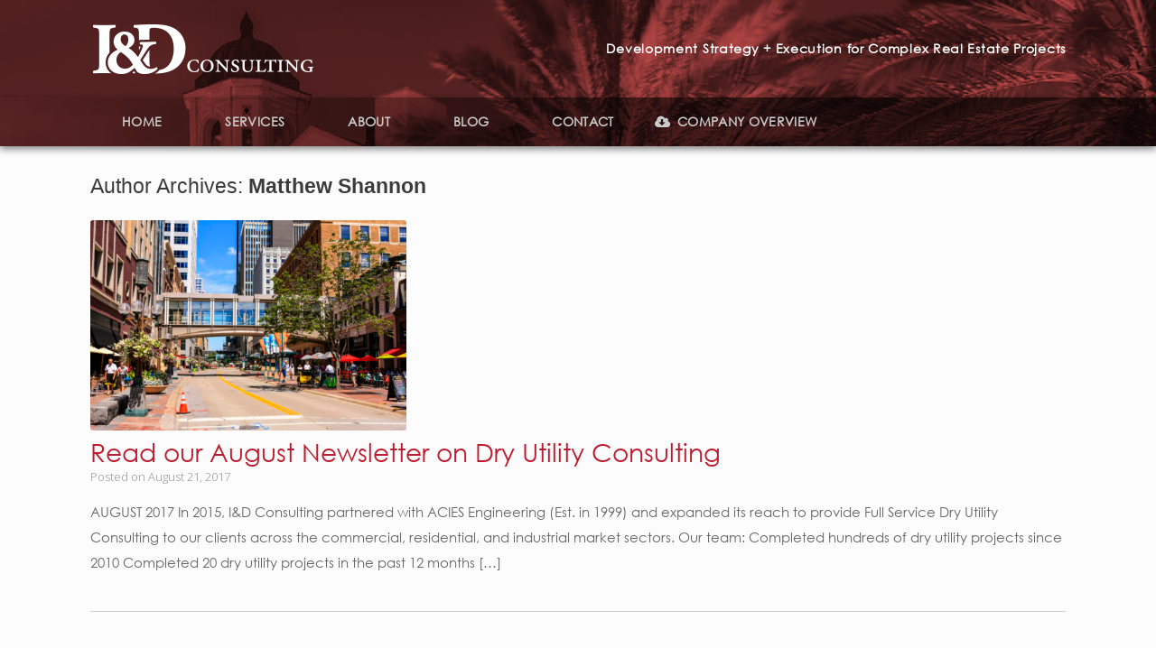

--- FILE ---
content_type: text/html; charset=UTF-8
request_url: https://idconsulting.us/author/mshan/page/2/
body_size: 14086
content:
<!DOCTYPE html>
<html dir="ltr" lang="en" prefix="og: https://ogp.me/ns#">
<head>
	<meta charset="UTF-8" />
	<meta http-equiv="X-UA-Compatible" content="IE=10" />
	<title>Matthew Shannon - I&amp;D Consulting Services - Page 2</title>
	<link rel="profile" href="http://gmpg.org/xfn/11" />
	<link rel="pingback" href="https://idconsulting.us/xmlrpc.php" />
		<style>img:is([sizes="auto" i], [sizes^="auto," i]) { contain-intrinsic-size: 3000px 1500px }</style>
	
		<!-- All in One SEO 4.8.5 - aioseo.com -->
	<meta name="description" content="- Page 2" />
	<meta name="robots" content="noindex, nofollow, max-image-preview:large" />
	<link rel="canonical" href="https://idconsulting.us/author/mshan/page/2/" />
	<link rel="prev" href="https://idconsulting.us/author/mshan/" />
	<meta name="generator" content="All in One SEO (AIOSEO) 4.8.5" />
		<script type="application/ld+json" class="aioseo-schema">
			{"@context":"https:\/\/schema.org","@graph":[{"@type":"BreadcrumbList","@id":"https:\/\/idconsulting.us\/author\/mshan\/page\/2\/#breadcrumblist","itemListElement":[{"@type":"ListItem","@id":"https:\/\/idconsulting.us#listItem","position":1,"name":"Home","item":"https:\/\/idconsulting.us","nextItem":{"@type":"ListItem","@id":"https:\/\/idconsulting.us\/author\/mshan\/#listItem","name":"Matthew Shannon"}},{"@type":"ListItem","@id":"https:\/\/idconsulting.us\/author\/mshan\/#listItem","position":2,"name":"Matthew Shannon","item":"https:\/\/idconsulting.us\/author\/mshan\/","nextItem":{"@type":"ListItem","@id":"https:\/\/idconsulting.us\/author\/mshan\/page\/2#listItem","name":"Page 2"},"previousItem":{"@type":"ListItem","@id":"https:\/\/idconsulting.us#listItem","name":"Home"}},{"@type":"ListItem","@id":"https:\/\/idconsulting.us\/author\/mshan\/page\/2#listItem","position":3,"name":"Page 2","previousItem":{"@type":"ListItem","@id":"https:\/\/idconsulting.us\/author\/mshan\/#listItem","name":"Matthew Shannon"}}]},{"@type":"Organization","@id":"https:\/\/idconsulting.us\/#organization","name":"I&D Consulting Services","description":"Development Strategy + Execution for Complex Real Estate Projects","url":"https:\/\/idconsulting.us\/","telephone":"+14242912033","logo":{"@type":"ImageObject","url":"https:\/\/idconsulting.us\/wp-content\/uploads\/2017\/06\/ID-logo-black.png","@id":"https:\/\/idconsulting.us\/author\/mshan\/page\/2\/#organizationLogo","width":250,"height":68},"image":{"@id":"https:\/\/idconsulting.us\/author\/mshan\/page\/2\/#organizationLogo"},"sameAs":["https:\/\/www.facebook.com\/IDConsultingServicesCorp\/?notif_t=page_invite_accepted&notif_id=1502379790439027"]},{"@type":"Person","@id":"https:\/\/idconsulting.us\/author\/mshan\/#author","url":"https:\/\/idconsulting.us\/author\/mshan\/","name":"Matthew Shannon","image":{"@type":"ImageObject","@id":"https:\/\/idconsulting.us\/author\/mshan\/page\/2\/#authorImage","url":"https:\/\/secure.gravatar.com\/avatar\/75a0429c647c9ebd1989751199670281f5bce703af25bc96f8c0c5337b19bc42?s=96&d=mm&r=g","width":96,"height":96,"caption":"Matthew Shannon"},"mainEntityOfPage":{"@id":"https:\/\/idconsulting.us\/author\/mshan\/page\/2\/#profilepage"}},{"@type":"ProfilePage","@id":"https:\/\/idconsulting.us\/author\/mshan\/page\/2\/#profilepage","url":"https:\/\/idconsulting.us\/author\/mshan\/page\/2\/","name":"Matthew Shannon - I&D Consulting Services - Page 2","description":"- Page 2","inLanguage":"en","isPartOf":{"@id":"https:\/\/idconsulting.us\/#website"},"breadcrumb":{"@id":"https:\/\/idconsulting.us\/author\/mshan\/page\/2\/#breadcrumblist"},"dateCreated":"2017-08-07T22:46:48+00:00","mainEntity":{"@id":"https:\/\/idconsulting.us\/author\/mshan\/#author"}},{"@type":"WebSite","@id":"https:\/\/idconsulting.us\/#website","url":"https:\/\/idconsulting.us\/","name":"I&D Consulting Services","description":"Development Strategy + Execution for Complex Real Estate Projects","inLanguage":"en","publisher":{"@id":"https:\/\/idconsulting.us\/#organization"}}]}
		</script>
		<!-- All in One SEO -->

<link rel="alternate" type="application/rss+xml" title="I&amp;D Consulting Services &raquo; Feed" href="https://idconsulting.us/feed/" />
<link rel="alternate" type="application/rss+xml" title="I&amp;D Consulting Services &raquo; Comments Feed" href="https://idconsulting.us/comments/feed/" />
<link rel="alternate" type="application/rss+xml" title="I&amp;D Consulting Services &raquo; Posts by Matthew Shannon Feed" href="https://idconsulting.us/author/mshan/feed/" />
		<!-- This site uses the Google Analytics by ExactMetrics plugin v8.7.1 - Using Analytics tracking - https://www.exactmetrics.com/ -->
							<script src="//www.googletagmanager.com/gtag/js?id=G-2JVC52EGSN"  data-cfasync="false" data-wpfc-render="false" type="text/javascript" async></script>
			<script data-cfasync="false" data-wpfc-render="false" type="text/javascript">
				var em_version = '8.7.1';
				var em_track_user = true;
				var em_no_track_reason = '';
								var ExactMetricsDefaultLocations = {"page_location":"https:\/\/idconsulting.us\/author\/mshan\/page\/2\/"};
								if ( typeof ExactMetricsPrivacyGuardFilter === 'function' ) {
					var ExactMetricsLocations = (typeof ExactMetricsExcludeQuery === 'object') ? ExactMetricsPrivacyGuardFilter( ExactMetricsExcludeQuery ) : ExactMetricsPrivacyGuardFilter( ExactMetricsDefaultLocations );
				} else {
					var ExactMetricsLocations = (typeof ExactMetricsExcludeQuery === 'object') ? ExactMetricsExcludeQuery : ExactMetricsDefaultLocations;
				}

								var disableStrs = [
										'ga-disable-G-2JVC52EGSN',
									];

				/* Function to detect opted out users */
				function __gtagTrackerIsOptedOut() {
					for (var index = 0; index < disableStrs.length; index++) {
						if (document.cookie.indexOf(disableStrs[index] + '=true') > -1) {
							return true;
						}
					}

					return false;
				}

				/* Disable tracking if the opt-out cookie exists. */
				if (__gtagTrackerIsOptedOut()) {
					for (var index = 0; index < disableStrs.length; index++) {
						window[disableStrs[index]] = true;
					}
				}

				/* Opt-out function */
				function __gtagTrackerOptout() {
					for (var index = 0; index < disableStrs.length; index++) {
						document.cookie = disableStrs[index] + '=true; expires=Thu, 31 Dec 2099 23:59:59 UTC; path=/';
						window[disableStrs[index]] = true;
					}
				}

				if ('undefined' === typeof gaOptout) {
					function gaOptout() {
						__gtagTrackerOptout();
					}
				}
								window.dataLayer = window.dataLayer || [];

				window.ExactMetricsDualTracker = {
					helpers: {},
					trackers: {},
				};
				if (em_track_user) {
					function __gtagDataLayer() {
						dataLayer.push(arguments);
					}

					function __gtagTracker(type, name, parameters) {
						if (!parameters) {
							parameters = {};
						}

						if (parameters.send_to) {
							__gtagDataLayer.apply(null, arguments);
							return;
						}

						if (type === 'event') {
														parameters.send_to = exactmetrics_frontend.v4_id;
							var hookName = name;
							if (typeof parameters['event_category'] !== 'undefined') {
								hookName = parameters['event_category'] + ':' + name;
							}

							if (typeof ExactMetricsDualTracker.trackers[hookName] !== 'undefined') {
								ExactMetricsDualTracker.trackers[hookName](parameters);
							} else {
								__gtagDataLayer('event', name, parameters);
							}
							
						} else {
							__gtagDataLayer.apply(null, arguments);
						}
					}

					__gtagTracker('js', new Date());
					__gtagTracker('set', {
						'developer_id.dNDMyYj': true,
											});
					if ( ExactMetricsLocations.page_location ) {
						__gtagTracker('set', ExactMetricsLocations);
					}
										__gtagTracker('config', 'G-2JVC52EGSN', {"forceSSL":"true","link_attribution":"true"} );
															window.gtag = __gtagTracker;										(function () {
						/* https://developers.google.com/analytics/devguides/collection/analyticsjs/ */
						/* ga and __gaTracker compatibility shim. */
						var noopfn = function () {
							return null;
						};
						var newtracker = function () {
							return new Tracker();
						};
						var Tracker = function () {
							return null;
						};
						var p = Tracker.prototype;
						p.get = noopfn;
						p.set = noopfn;
						p.send = function () {
							var args = Array.prototype.slice.call(arguments);
							args.unshift('send');
							__gaTracker.apply(null, args);
						};
						var __gaTracker = function () {
							var len = arguments.length;
							if (len === 0) {
								return;
							}
							var f = arguments[len - 1];
							if (typeof f !== 'object' || f === null || typeof f.hitCallback !== 'function') {
								if ('send' === arguments[0]) {
									var hitConverted, hitObject = false, action;
									if ('event' === arguments[1]) {
										if ('undefined' !== typeof arguments[3]) {
											hitObject = {
												'eventAction': arguments[3],
												'eventCategory': arguments[2],
												'eventLabel': arguments[4],
												'value': arguments[5] ? arguments[5] : 1,
											}
										}
									}
									if ('pageview' === arguments[1]) {
										if ('undefined' !== typeof arguments[2]) {
											hitObject = {
												'eventAction': 'page_view',
												'page_path': arguments[2],
											}
										}
									}
									if (typeof arguments[2] === 'object') {
										hitObject = arguments[2];
									}
									if (typeof arguments[5] === 'object') {
										Object.assign(hitObject, arguments[5]);
									}
									if ('undefined' !== typeof arguments[1].hitType) {
										hitObject = arguments[1];
										if ('pageview' === hitObject.hitType) {
											hitObject.eventAction = 'page_view';
										}
									}
									if (hitObject) {
										action = 'timing' === arguments[1].hitType ? 'timing_complete' : hitObject.eventAction;
										hitConverted = mapArgs(hitObject);
										__gtagTracker('event', action, hitConverted);
									}
								}
								return;
							}

							function mapArgs(args) {
								var arg, hit = {};
								var gaMap = {
									'eventCategory': 'event_category',
									'eventAction': 'event_action',
									'eventLabel': 'event_label',
									'eventValue': 'event_value',
									'nonInteraction': 'non_interaction',
									'timingCategory': 'event_category',
									'timingVar': 'name',
									'timingValue': 'value',
									'timingLabel': 'event_label',
									'page': 'page_path',
									'location': 'page_location',
									'title': 'page_title',
									'referrer' : 'page_referrer',
								};
								for (arg in args) {
																		if (!(!args.hasOwnProperty(arg) || !gaMap.hasOwnProperty(arg))) {
										hit[gaMap[arg]] = args[arg];
									} else {
										hit[arg] = args[arg];
									}
								}
								return hit;
							}

							try {
								f.hitCallback();
							} catch (ex) {
							}
						};
						__gaTracker.create = newtracker;
						__gaTracker.getByName = newtracker;
						__gaTracker.getAll = function () {
							return [];
						};
						__gaTracker.remove = noopfn;
						__gaTracker.loaded = true;
						window['__gaTracker'] = __gaTracker;
					})();
									} else {
										console.log("");
					(function () {
						function __gtagTracker() {
							return null;
						}

						window['__gtagTracker'] = __gtagTracker;
						window['gtag'] = __gtagTracker;
					})();
									}
			</script>
				<!-- / Google Analytics by ExactMetrics -->
		<script type="text/javascript">
/* <![CDATA[ */
window._wpemojiSettings = {"baseUrl":"https:\/\/s.w.org\/images\/core\/emoji\/16.0.1\/72x72\/","ext":".png","svgUrl":"https:\/\/s.w.org\/images\/core\/emoji\/16.0.1\/svg\/","svgExt":".svg","source":{"concatemoji":"https:\/\/idconsulting.us\/wp-includes\/js\/wp-emoji-release.min.js?ver=6.8.3"}};
/*! This file is auto-generated */
!function(s,n){var o,i,e;function c(e){try{var t={supportTests:e,timestamp:(new Date).valueOf()};sessionStorage.setItem(o,JSON.stringify(t))}catch(e){}}function p(e,t,n){e.clearRect(0,0,e.canvas.width,e.canvas.height),e.fillText(t,0,0);var t=new Uint32Array(e.getImageData(0,0,e.canvas.width,e.canvas.height).data),a=(e.clearRect(0,0,e.canvas.width,e.canvas.height),e.fillText(n,0,0),new Uint32Array(e.getImageData(0,0,e.canvas.width,e.canvas.height).data));return t.every(function(e,t){return e===a[t]})}function u(e,t){e.clearRect(0,0,e.canvas.width,e.canvas.height),e.fillText(t,0,0);for(var n=e.getImageData(16,16,1,1),a=0;a<n.data.length;a++)if(0!==n.data[a])return!1;return!0}function f(e,t,n,a){switch(t){case"flag":return n(e,"\ud83c\udff3\ufe0f\u200d\u26a7\ufe0f","\ud83c\udff3\ufe0f\u200b\u26a7\ufe0f")?!1:!n(e,"\ud83c\udde8\ud83c\uddf6","\ud83c\udde8\u200b\ud83c\uddf6")&&!n(e,"\ud83c\udff4\udb40\udc67\udb40\udc62\udb40\udc65\udb40\udc6e\udb40\udc67\udb40\udc7f","\ud83c\udff4\u200b\udb40\udc67\u200b\udb40\udc62\u200b\udb40\udc65\u200b\udb40\udc6e\u200b\udb40\udc67\u200b\udb40\udc7f");case"emoji":return!a(e,"\ud83e\udedf")}return!1}function g(e,t,n,a){var r="undefined"!=typeof WorkerGlobalScope&&self instanceof WorkerGlobalScope?new OffscreenCanvas(300,150):s.createElement("canvas"),o=r.getContext("2d",{willReadFrequently:!0}),i=(o.textBaseline="top",o.font="600 32px Arial",{});return e.forEach(function(e){i[e]=t(o,e,n,a)}),i}function t(e){var t=s.createElement("script");t.src=e,t.defer=!0,s.head.appendChild(t)}"undefined"!=typeof Promise&&(o="wpEmojiSettingsSupports",i=["flag","emoji"],n.supports={everything:!0,everythingExceptFlag:!0},e=new Promise(function(e){s.addEventListener("DOMContentLoaded",e,{once:!0})}),new Promise(function(t){var n=function(){try{var e=JSON.parse(sessionStorage.getItem(o));if("object"==typeof e&&"number"==typeof e.timestamp&&(new Date).valueOf()<e.timestamp+604800&&"object"==typeof e.supportTests)return e.supportTests}catch(e){}return null}();if(!n){if("undefined"!=typeof Worker&&"undefined"!=typeof OffscreenCanvas&&"undefined"!=typeof URL&&URL.createObjectURL&&"undefined"!=typeof Blob)try{var e="postMessage("+g.toString()+"("+[JSON.stringify(i),f.toString(),p.toString(),u.toString()].join(",")+"));",a=new Blob([e],{type:"text/javascript"}),r=new Worker(URL.createObjectURL(a),{name:"wpTestEmojiSupports"});return void(r.onmessage=function(e){c(n=e.data),r.terminate(),t(n)})}catch(e){}c(n=g(i,f,p,u))}t(n)}).then(function(e){for(var t in e)n.supports[t]=e[t],n.supports.everything=n.supports.everything&&n.supports[t],"flag"!==t&&(n.supports.everythingExceptFlag=n.supports.everythingExceptFlag&&n.supports[t]);n.supports.everythingExceptFlag=n.supports.everythingExceptFlag&&!n.supports.flag,n.DOMReady=!1,n.readyCallback=function(){n.DOMReady=!0}}).then(function(){return e}).then(function(){var e;n.supports.everything||(n.readyCallback(),(e=n.source||{}).concatemoji?t(e.concatemoji):e.wpemoji&&e.twemoji&&(t(e.twemoji),t(e.wpemoji)))}))}((window,document),window._wpemojiSettings);
/* ]]> */
</script>
<link rel='stylesheet' id='jquery.bxslider-css' href='//idconsulting.us/wp-content/plugins/testimonials-widget/includes/libraries/testimonials-widget/includes/libraries/bxslider-4/dist/jquery.bxslider.css?ver=6.8.3' type='text/css' media='all' />
<link rel='stylesheet' id='Axl_Testimonials_Widget-css' href='//idconsulting.us/wp-content/plugins/testimonials-widget/includes/libraries/testimonials-widget/assets/css/testimonials-widget.css?ver=6.8.3' type='text/css' media='all' />
<link rel='stylesheet' id='Axl_Testimonials_Widget_Premium-css' href='//idconsulting.us/wp-content/plugins/testimonials-widget/assets/css/testimonials-widget-premium.css?ver=6.8.3' type='text/css' media='all' />
<link rel='stylesheet' id='testimonials-widget-premium-form-css' href='//idconsulting.us/wp-content/plugins/testimonials-widget/assets/css/testimonials-widget-premium-form.css?ver=6.8.3' type='text/css' media='all' />
<style id='wp-emoji-styles-inline-css' type='text/css'>

	img.wp-smiley, img.emoji {
		display: inline !important;
		border: none !important;
		box-shadow: none !important;
		height: 1em !important;
		width: 1em !important;
		margin: 0 0.07em !important;
		vertical-align: -0.1em !important;
		background: none !important;
		padding: 0 !important;
	}
</style>
<link rel='stylesheet' id='wp-block-library-css' href='https://idconsulting.us/wp-includes/css/dist/block-library/style.min.css?ver=6.8.3' type='text/css' media='all' />
<style id='classic-theme-styles-inline-css' type='text/css'>
/*! This file is auto-generated */
.wp-block-button__link{color:#fff;background-color:#32373c;border-radius:9999px;box-shadow:none;text-decoration:none;padding:calc(.667em + 2px) calc(1.333em + 2px);font-size:1.125em}.wp-block-file__button{background:#32373c;color:#fff;text-decoration:none}
</style>
<style id='global-styles-inline-css' type='text/css'>
:root{--wp--preset--aspect-ratio--square: 1;--wp--preset--aspect-ratio--4-3: 4/3;--wp--preset--aspect-ratio--3-4: 3/4;--wp--preset--aspect-ratio--3-2: 3/2;--wp--preset--aspect-ratio--2-3: 2/3;--wp--preset--aspect-ratio--16-9: 16/9;--wp--preset--aspect-ratio--9-16: 9/16;--wp--preset--color--black: #000000;--wp--preset--color--cyan-bluish-gray: #abb8c3;--wp--preset--color--white: #ffffff;--wp--preset--color--pale-pink: #f78da7;--wp--preset--color--vivid-red: #cf2e2e;--wp--preset--color--luminous-vivid-orange: #ff6900;--wp--preset--color--luminous-vivid-amber: #fcb900;--wp--preset--color--light-green-cyan: #7bdcb5;--wp--preset--color--vivid-green-cyan: #00d084;--wp--preset--color--pale-cyan-blue: #8ed1fc;--wp--preset--color--vivid-cyan-blue: #0693e3;--wp--preset--color--vivid-purple: #9b51e0;--wp--preset--gradient--vivid-cyan-blue-to-vivid-purple: linear-gradient(135deg,rgba(6,147,227,1) 0%,rgb(155,81,224) 100%);--wp--preset--gradient--light-green-cyan-to-vivid-green-cyan: linear-gradient(135deg,rgb(122,220,180) 0%,rgb(0,208,130) 100%);--wp--preset--gradient--luminous-vivid-amber-to-luminous-vivid-orange: linear-gradient(135deg,rgba(252,185,0,1) 0%,rgba(255,105,0,1) 100%);--wp--preset--gradient--luminous-vivid-orange-to-vivid-red: linear-gradient(135deg,rgba(255,105,0,1) 0%,rgb(207,46,46) 100%);--wp--preset--gradient--very-light-gray-to-cyan-bluish-gray: linear-gradient(135deg,rgb(238,238,238) 0%,rgb(169,184,195) 100%);--wp--preset--gradient--cool-to-warm-spectrum: linear-gradient(135deg,rgb(74,234,220) 0%,rgb(151,120,209) 20%,rgb(207,42,186) 40%,rgb(238,44,130) 60%,rgb(251,105,98) 80%,rgb(254,248,76) 100%);--wp--preset--gradient--blush-light-purple: linear-gradient(135deg,rgb(255,206,236) 0%,rgb(152,150,240) 100%);--wp--preset--gradient--blush-bordeaux: linear-gradient(135deg,rgb(254,205,165) 0%,rgb(254,45,45) 50%,rgb(107,0,62) 100%);--wp--preset--gradient--luminous-dusk: linear-gradient(135deg,rgb(255,203,112) 0%,rgb(199,81,192) 50%,rgb(65,88,208) 100%);--wp--preset--gradient--pale-ocean: linear-gradient(135deg,rgb(255,245,203) 0%,rgb(182,227,212) 50%,rgb(51,167,181) 100%);--wp--preset--gradient--electric-grass: linear-gradient(135deg,rgb(202,248,128) 0%,rgb(113,206,126) 100%);--wp--preset--gradient--midnight: linear-gradient(135deg,rgb(2,3,129) 0%,rgb(40,116,252) 100%);--wp--preset--font-size--small: 13px;--wp--preset--font-size--medium: 20px;--wp--preset--font-size--large: 36px;--wp--preset--font-size--x-large: 42px;--wp--preset--spacing--20: 0.44rem;--wp--preset--spacing--30: 0.67rem;--wp--preset--spacing--40: 1rem;--wp--preset--spacing--50: 1.5rem;--wp--preset--spacing--60: 2.25rem;--wp--preset--spacing--70: 3.38rem;--wp--preset--spacing--80: 5.06rem;--wp--preset--shadow--natural: 6px 6px 9px rgba(0, 0, 0, 0.2);--wp--preset--shadow--deep: 12px 12px 50px rgba(0, 0, 0, 0.4);--wp--preset--shadow--sharp: 6px 6px 0px rgba(0, 0, 0, 0.2);--wp--preset--shadow--outlined: 6px 6px 0px -3px rgba(255, 255, 255, 1), 6px 6px rgba(0, 0, 0, 1);--wp--preset--shadow--crisp: 6px 6px 0px rgba(0, 0, 0, 1);}:where(.is-layout-flex){gap: 0.5em;}:where(.is-layout-grid){gap: 0.5em;}body .is-layout-flex{display: flex;}.is-layout-flex{flex-wrap: wrap;align-items: center;}.is-layout-flex > :is(*, div){margin: 0;}body .is-layout-grid{display: grid;}.is-layout-grid > :is(*, div){margin: 0;}:where(.wp-block-columns.is-layout-flex){gap: 2em;}:where(.wp-block-columns.is-layout-grid){gap: 2em;}:where(.wp-block-post-template.is-layout-flex){gap: 1.25em;}:where(.wp-block-post-template.is-layout-grid){gap: 1.25em;}.has-black-color{color: var(--wp--preset--color--black) !important;}.has-cyan-bluish-gray-color{color: var(--wp--preset--color--cyan-bluish-gray) !important;}.has-white-color{color: var(--wp--preset--color--white) !important;}.has-pale-pink-color{color: var(--wp--preset--color--pale-pink) !important;}.has-vivid-red-color{color: var(--wp--preset--color--vivid-red) !important;}.has-luminous-vivid-orange-color{color: var(--wp--preset--color--luminous-vivid-orange) !important;}.has-luminous-vivid-amber-color{color: var(--wp--preset--color--luminous-vivid-amber) !important;}.has-light-green-cyan-color{color: var(--wp--preset--color--light-green-cyan) !important;}.has-vivid-green-cyan-color{color: var(--wp--preset--color--vivid-green-cyan) !important;}.has-pale-cyan-blue-color{color: var(--wp--preset--color--pale-cyan-blue) !important;}.has-vivid-cyan-blue-color{color: var(--wp--preset--color--vivid-cyan-blue) !important;}.has-vivid-purple-color{color: var(--wp--preset--color--vivid-purple) !important;}.has-black-background-color{background-color: var(--wp--preset--color--black) !important;}.has-cyan-bluish-gray-background-color{background-color: var(--wp--preset--color--cyan-bluish-gray) !important;}.has-white-background-color{background-color: var(--wp--preset--color--white) !important;}.has-pale-pink-background-color{background-color: var(--wp--preset--color--pale-pink) !important;}.has-vivid-red-background-color{background-color: var(--wp--preset--color--vivid-red) !important;}.has-luminous-vivid-orange-background-color{background-color: var(--wp--preset--color--luminous-vivid-orange) !important;}.has-luminous-vivid-amber-background-color{background-color: var(--wp--preset--color--luminous-vivid-amber) !important;}.has-light-green-cyan-background-color{background-color: var(--wp--preset--color--light-green-cyan) !important;}.has-vivid-green-cyan-background-color{background-color: var(--wp--preset--color--vivid-green-cyan) !important;}.has-pale-cyan-blue-background-color{background-color: var(--wp--preset--color--pale-cyan-blue) !important;}.has-vivid-cyan-blue-background-color{background-color: var(--wp--preset--color--vivid-cyan-blue) !important;}.has-vivid-purple-background-color{background-color: var(--wp--preset--color--vivid-purple) !important;}.has-black-border-color{border-color: var(--wp--preset--color--black) !important;}.has-cyan-bluish-gray-border-color{border-color: var(--wp--preset--color--cyan-bluish-gray) !important;}.has-white-border-color{border-color: var(--wp--preset--color--white) !important;}.has-pale-pink-border-color{border-color: var(--wp--preset--color--pale-pink) !important;}.has-vivid-red-border-color{border-color: var(--wp--preset--color--vivid-red) !important;}.has-luminous-vivid-orange-border-color{border-color: var(--wp--preset--color--luminous-vivid-orange) !important;}.has-luminous-vivid-amber-border-color{border-color: var(--wp--preset--color--luminous-vivid-amber) !important;}.has-light-green-cyan-border-color{border-color: var(--wp--preset--color--light-green-cyan) !important;}.has-vivid-green-cyan-border-color{border-color: var(--wp--preset--color--vivid-green-cyan) !important;}.has-pale-cyan-blue-border-color{border-color: var(--wp--preset--color--pale-cyan-blue) !important;}.has-vivid-cyan-blue-border-color{border-color: var(--wp--preset--color--vivid-cyan-blue) !important;}.has-vivid-purple-border-color{border-color: var(--wp--preset--color--vivid-purple) !important;}.has-vivid-cyan-blue-to-vivid-purple-gradient-background{background: var(--wp--preset--gradient--vivid-cyan-blue-to-vivid-purple) !important;}.has-light-green-cyan-to-vivid-green-cyan-gradient-background{background: var(--wp--preset--gradient--light-green-cyan-to-vivid-green-cyan) !important;}.has-luminous-vivid-amber-to-luminous-vivid-orange-gradient-background{background: var(--wp--preset--gradient--luminous-vivid-amber-to-luminous-vivid-orange) !important;}.has-luminous-vivid-orange-to-vivid-red-gradient-background{background: var(--wp--preset--gradient--luminous-vivid-orange-to-vivid-red) !important;}.has-very-light-gray-to-cyan-bluish-gray-gradient-background{background: var(--wp--preset--gradient--very-light-gray-to-cyan-bluish-gray) !important;}.has-cool-to-warm-spectrum-gradient-background{background: var(--wp--preset--gradient--cool-to-warm-spectrum) !important;}.has-blush-light-purple-gradient-background{background: var(--wp--preset--gradient--blush-light-purple) !important;}.has-blush-bordeaux-gradient-background{background: var(--wp--preset--gradient--blush-bordeaux) !important;}.has-luminous-dusk-gradient-background{background: var(--wp--preset--gradient--luminous-dusk) !important;}.has-pale-ocean-gradient-background{background: var(--wp--preset--gradient--pale-ocean) !important;}.has-electric-grass-gradient-background{background: var(--wp--preset--gradient--electric-grass) !important;}.has-midnight-gradient-background{background: var(--wp--preset--gradient--midnight) !important;}.has-small-font-size{font-size: var(--wp--preset--font-size--small) !important;}.has-medium-font-size{font-size: var(--wp--preset--font-size--medium) !important;}.has-large-font-size{font-size: var(--wp--preset--font-size--large) !important;}.has-x-large-font-size{font-size: var(--wp--preset--font-size--x-large) !important;}
:where(.wp-block-post-template.is-layout-flex){gap: 1.25em;}:where(.wp-block-post-template.is-layout-grid){gap: 1.25em;}
:where(.wp-block-columns.is-layout-flex){gap: 2em;}:where(.wp-block-columns.is-layout-grid){gap: 2em;}
:root :where(.wp-block-pullquote){font-size: 1.5em;line-height: 1.6;}
</style>
<link rel='stylesheet' id='prettyphoto_style-css' href='https://idconsulting.us/wp-content/plugins/easy-portfolio/css/prettyPhoto.css?ver=6.8.3' type='text/css' media='all' />
<link rel='stylesheet' id='ep_portfolio_style-css' href='https://idconsulting.us/wp-content/plugins/easy-portfolio/css/portfolio-style.css?ver=6.8.3' type='text/css' media='all' />
<link rel='stylesheet' id='plyr-css-css' href='https://idconsulting.us/wp-content/plugins/easy-video-player/lib/plyr.css?ver=6.8.3' type='text/css' media='all' />
<link rel='stylesheet' id='sow-button-base-css' href='https://idconsulting.us/wp-content/plugins/so-widgets-bundle/widgets/button/css/style.css?ver=1.69.2' type='text/css' media='all' />
<link rel='stylesheet' id='sow-button-flat-2cffb79c74f0-css' href='https://idconsulting.us/wp-content/uploads/siteorigin-widgets/sow-button-flat-2cffb79c74f0.css?ver=6.8.3' type='text/css' media='all' />
<link rel='stylesheet' id='SFSImainCss-css' href='https://idconsulting.us/wp-content/plugins/ultimate-social-media-icons/css/sfsi-style.css?ver=2.9.5' type='text/css' media='all' />
<link rel='stylesheet' id='disable_sfsi-css' href='https://idconsulting.us/wp-content/plugins/ultimate-social-media-icons/css/disable_sfsi.css?ver=6.8.3' type='text/css' media='all' />
<link rel='stylesheet' id='chld_thm_cfg_parent-css' href='https://idconsulting.us/wp-content/themes/IDConsulting-Vantage/style.css?ver=6.8.3' type='text/css' media='all' />
<link rel='stylesheet' id='vantage-style-css' href='https://idconsulting.us/wp-content/themes/IDConsulting-Vantage-child/style.css?ver=2.4.2.1499713431' type='text/css' media='all' />
<link rel='stylesheet' id='vantage-fontawesome-css' href='https://idconsulting.us/wp-content/themes/IDConsulting-Vantage/fontawesome/css/font-awesome.css?ver=4.2.0' type='text/css' media='all' />
<link rel='stylesheet' id='siteorigin-mobilenav-css' href='https://idconsulting.us/wp-content/themes/IDConsulting-Vantage/premium/extras/mobilenav/css/mobilenav.css?ver=2.4.2' type='text/css' media='all' />
<link rel='stylesheet' id='vantage-premium-css' href='https://idconsulting.us/wp-content/themes/IDConsulting-Vantage/premium/style.css?ver=2.4.2' type='text/css' media='all' />
<script type="text/javascript" src="https://idconsulting.us/wp-content/plugins/google-analytics-dashboard-for-wp/assets/js/frontend-gtag.min.js?ver=8.7.1" id="exactmetrics-frontend-script-js" async="async" data-wp-strategy="async"></script>
<script data-cfasync="false" data-wpfc-render="false" type="text/javascript" id='exactmetrics-frontend-script-js-extra'>/* <![CDATA[ */
var exactmetrics_frontend = {"js_events_tracking":"true","download_extensions":"doc,pdf,ppt,zip,xls,docx,pptx,xlsx","inbound_paths":"[{\"path\":\"\\\/go\\\/\",\"label\":\"affiliate\"},{\"path\":\"\\\/recommend\\\/\",\"label\":\"affiliate\"}]","home_url":"https:\/\/idconsulting.us","hash_tracking":"false","v4_id":"G-2JVC52EGSN"};/* ]]> */
</script>
<script type="text/javascript" src="https://idconsulting.us/wp-includes/js/jquery/jquery.min.js?ver=3.7.1" id="jquery-core-js"></script>
<script type="text/javascript" src="https://idconsulting.us/wp-includes/js/jquery/jquery-migrate.min.js?ver=3.4.1" id="jquery-migrate-js"></script>
<script type="text/javascript" src="https://idconsulting.us/wp-content/plugins/easy-portfolio/js/jquery.prettyPhoto.js?ver=1.0" id="ep_prettyphoto-js"></script>
<script type="text/javascript" src="https://idconsulting.us/wp-content/plugins/easy-portfolio/js/jquery.quicksand.js?ver=6.8.3" id="quicksand-js"></script>
<script type="text/javascript" src="https://idconsulting.us/wp-content/plugins/easy-portfolio/js/jquery.easing.1.3.js?ver=6.8.3" id="easing-js"></script>
<script type="text/javascript" src="https://idconsulting.us/wp-content/plugins/easy-portfolio/js/script.js?ver=1.0" id="ep_portfolio_scripts-js"></script>
<script type="text/javascript" id="plyr-js-js-extra">
/* <![CDATA[ */
var easy_video_player = {"plyr_iconUrl":"https:\/\/idconsulting.us\/wp-content\/plugins\/easy-video-player\/lib\/plyr.svg","plyr_blankVideo":"https:\/\/idconsulting.us\/wp-content\/plugins\/easy-video-player\/lib\/blank.mp4"};
/* ]]> */
</script>
<script type="text/javascript" src="https://idconsulting.us/wp-content/plugins/easy-video-player/lib/plyr.js?ver=6.8.3" id="plyr-js-js"></script>
<script type="text/javascript" id="wpgmza_data-js-extra">
/* <![CDATA[ */
var wpgmza_google_api_status = {"message":"Enqueued","code":"ENQUEUED"};
/* ]]> */
</script>
<script type="text/javascript" src="https://idconsulting.us/wp-content/plugins/wp-google-maps/wpgmza_data.js?ver=6.8.3" id="wpgmza_data-js"></script>
<script type="text/javascript" src="https://idconsulting.us/wp-content/themes/IDConsulting-Vantage/js/jquery.flexslider.min.js?ver=2.1" id="vantage-flexslider-js"></script>
<script type="text/javascript" src="https://idconsulting.us/wp-content/themes/IDConsulting-Vantage/js/jquery.touchSwipe.min.js?ver=1.6.6" id="vantage-touch-swipe-js"></script>
<script type="text/javascript" src="https://idconsulting.us/wp-content/themes/IDConsulting-Vantage/js/jquery.theme-main.min.js?ver=2.4.2" id="vantage-main-js"></script>
<script type="text/javascript" id="siteorigin-mobilenav-js-extra">
/* <![CDATA[ */
var mobileNav = {"search":{"url":"https:\/\/idconsulting.us","placeholder":"Search"},"text":{"navigate":"Menu","back":"Back","close":"Close"},"nextIconUrl":"https:\/\/idconsulting.us\/wp-content\/themes\/IDConsulting-Vantage\/premium\/extras\/mobilenav\/images\/next.png"};
/* ]]> */
</script>
<script type="text/javascript" src="https://idconsulting.us/wp-content/themes/IDConsulting-Vantage/premium/extras/mobilenav/js/mobilenav.min.js?ver=2.4.2" id="siteorigin-mobilenav-js"></script>
<link rel="https://api.w.org/" href="https://idconsulting.us/wp-json/" /><link rel="alternate" title="JSON" type="application/json" href="https://idconsulting.us/wp-json/wp/v2/users/3" /><link rel="EditURI" type="application/rsd+xml" title="RSD" href="https://idconsulting.us/xmlrpc.php?rsd" />
<meta name="generator" content="WordPress 6.8.3" />
	<link rel="preconnect" href="https://fonts.googleapis.com">
	<link rel="preconnect" href="https://fonts.gstatic.com">
	<meta name="follow.[base64]" content="pZ26dTGNx8a0rFaV84t8"/>
			<!-- Browser colors provided by WP Color Browser -->
			<meta name="theme-color" content="#bf1e2e">
			<meta name="msapplication-navbutton-color" content="#bf1e2e">
				<!--[if lt IE 9]>
		<script src="https://idconsulting.us/wp-content/themes/IDConsulting-Vantage/js/html5.js" type="text/javascript"></script>
	<![endif]-->
	<!--[if (gte IE 6)&(lte IE 8)]>
		<script type="text/javascript" src="https://idconsulting.us/wp-content/themes/IDConsulting-Vantage/js/selectivizr.js"></script>
	<![endif]-->
	<meta name="viewport" content="width=device-width, initial-scale=1" />	<style type="text/css">
		.so-mobilenav-mobile + * { display: none; }
		@media screen and (max-width: 900px) { .so-mobilenav-mobile + * { display: block; } .so-mobilenav-standard + * { display: none; } }
	</style>
	<meta name="generator" content="Elementor 3.31.2; features: e_font_icon_svg, additional_custom_breakpoints, e_element_cache; settings: css_print_method-external, google_font-enabled, font_display-swap">

<style type="text/css"></style>
			<style>
				.e-con.e-parent:nth-of-type(n+4):not(.e-lazyloaded):not(.e-no-lazyload),
				.e-con.e-parent:nth-of-type(n+4):not(.e-lazyloaded):not(.e-no-lazyload) * {
					background-image: none !important;
				}
				@media screen and (max-height: 1024px) {
					.e-con.e-parent:nth-of-type(n+3):not(.e-lazyloaded):not(.e-no-lazyload),
					.e-con.e-parent:nth-of-type(n+3):not(.e-lazyloaded):not(.e-no-lazyload) * {
						background-image: none !important;
					}
				}
				@media screen and (max-height: 640px) {
					.e-con.e-parent:nth-of-type(n+2):not(.e-lazyloaded):not(.e-no-lazyload),
					.e-con.e-parent:nth-of-type(n+2):not(.e-lazyloaded):not(.e-no-lazyload) * {
						background-image: none !important;
					}
				}
			</style>
			<style>
.synved-social-resolution-single {
display: inline-block;
}
.synved-social-resolution-normal {
display: inline-block;
}
.synved-social-resolution-hidef {
display: none;
}

@media only screen and (min--moz-device-pixel-ratio: 2),
only screen and (-o-min-device-pixel-ratio: 2/1),
only screen and (-webkit-min-device-pixel-ratio: 2),
only screen and (min-device-pixel-ratio: 2),
only screen and (min-resolution: 2dppx),
only screen and (min-resolution: 192dpi) {
	.synved-social-resolution-normal {
	display: none;
	}
	.synved-social-resolution-hidef {
	display: inline-block;
	}
}
</style>	<style type="text/css" media="screen">
		#footer-widgets .widget { width: 100%; }
		@media screen and (max-width: 640px) {
			#footer-widgets .widget { width: auto; float: none; }
		}
	</style>
	<style type="text/css" id="vantage-footer-widgets">#footer-widgets aside { width : 100%; } </style> <style type="text/css" id="customizer-css">@import url(https://fonts.googleapis.com/css?family=Open+Sans:300|Open+Sans:600); body,button,input,select,textarea { font-family: "Open Sans"; font-weight: 300; font-weight: 300 } #masthead h1 { font-family: "Open Sans"; font-weight: 300; font-weight: 300 } h1,h2,h3,h4,h5,h6 { font-family: "Open Sans"; font-weight: 600; font-weight: 600 } .entry-content { font-size: 15px } #masthead .hgroup { padding-top: 20px; padding-bottom: 20px } .entry-content a, .entry-content a:visited, #secondary a, #secondary a:visited, #masthead .hgroup a, #masthead .hgroup a:visited { color: #a0a0a0 } .entry-content a:hover, .entry-content a:focus, .entry-content a:active, #secondary a:hover, #masthead .hgroup a:hover, #masthead .hgroup a:focus, #masthead .hgroup a:active { color: #a0a0a0 } .main-navigation ul { text-align: left } .main-navigation a { color: #cccccc } .main-navigation ul ul { background-color: #3a3a3a } .main-navigation ul ul a { color: #ffffff } .main-navigation ul li:hover > a, #search-icon #search-icon-icon:hover { background-color: #000000 } .main-navigation ul ul li:hover > a { background-color: #202126 } .main-navigation ul li { font-size: 10px } #header-sidebar .widget_nav_menu ul.menu > li > ul.sub-menu { border-top-color: #343538 } #masthead { background-color: #5b2020; background-image: url("https://idconsulting.us/wp-content/uploads/2017/07/header-image-2.png"); background-size: cover } #colophon, body.layout-full { background-color: #4b1b1b } </style><link rel="icon" href="https://idconsulting.us/wp-content/uploads/2017/06/cropped-icon-100x100.png" sizes="32x32" />
<link rel="icon" href="https://idconsulting.us/wp-content/uploads/2017/06/cropped-icon-300x300.png" sizes="192x192" />
<link rel="apple-touch-icon" href="https://idconsulting.us/wp-content/uploads/2017/06/cropped-icon-300x300.png" />
<meta name="msapplication-TileImage" content="https://idconsulting.us/wp-content/uploads/2017/06/cropped-icon-300x300.png" />
	<style id="egf-frontend-styles" type="text/css">
		support-text {font-family: 'Century Gothic', sans-serif!important;font-style: normal!important;font-weight: 400!important;} p {font-family: 'Century Gothic', sans-serif;font-style: normal;font-weight: 400;} h2 {font-family: 'Century Gothic', sans-serif;font-style: normal;font-weight: 400;} h1 {font-family: 'Century Gothic', sans-serif;font-style: normal;font-weight: 400;} h3 {font-family: 'Century Gothic', sans-serif;font-style: normal;font-weight: 400;} h4 {color: #666666;font-family: 'Century Gothic', sans-serif;font-style: normal;font-weight: 400;} h5 {} h6 {} 	</style>
	</head>

<body class="archive paged author author-mshan author-3 paged-2 author-paged-2 wp-theme-IDConsulting-Vantage wp-child-theme-IDConsulting-Vantage-child sfsi_actvite_theme_flat metaslider-plugin sidebar-position-none group-blog responsive layout-full no-js has-sidebar mobilenav elementor-default elementor-kit-5459">


<div id="page-wrapper">

	
	<header id="masthead" class="site-header" role="banner">

	<div class="hgroup full-container">
		<a href="https://idconsulting.us/" title="I&amp;D Consulting Services" rel="home" class="logo"><img src="https://idconsulting.us/wp-content/uploads/2017/06/ID-logo-white.png"  class="logo-no-height-constrain"  width="250"  height="68"  alt="I&amp;D Consulting Services Logo"  data-retina-image="https://idconsulting.us/wp-content/uploads/2017/06/ID-logo-white@2x.png"  /></a>

		
			<div class="support-text">
				Development Strategy + Execution for Complex Real Estate Projects			</div>

		
	</div><!-- .hgroup.full-container -->

	
<nav role="navigation" class="site-navigation main-navigation primary">

	<div class="full-container">
				
					<div id="so-mobilenav-standard-1" data-id="1" class="so-mobilenav-standard"></div><div class="menu-main-container"><ul id="menu-main" class="menu"><li id="menu-item-36" class="menu-item menu-item-type-post_type menu-item-object-page menu-item-home menu-item-36"><a href="https://idconsulting.us/">HOME</a></li>
<li id="menu-item-5504" class="menu-item menu-item-type-post_type menu-item-object-page menu-item-5504"><a href="https://idconsulting.us/services/">SERVICES</a></li>
<li id="menu-item-5393" class="menu-item menu-item-type-post_type menu-item-object-page menu-item-5393"><a href="https://idconsulting.us/about/">ABOUT</a></li>
<li id="menu-item-238" class="menu-item menu-item-type-post_type menu-item-object-page menu-item-238"><a href="https://idconsulting.us/blog/">BLOG</a></li>
<li id="menu-item-205" class="menu-item menu-item-type-post_type menu-item-object-page menu-item-205"><a href="https://idconsulting.us/contact/">CONTACT</a></li>
<li id="menu-item-427" class="fa fa-cloud-download menu-item menu-item-type-custom menu-item-object-custom menu-item-427"><a target="_blank" href="https://idconsulting.us/wp-content/uploads/2017/08/ID-Company-Overview.pdf"><span class="icon"></span>COMPANY OVERVIEW</a></li>
</ul></div><div id="so-mobilenav-mobile-1" data-id="1" class="so-mobilenav-mobile"></div><div class="menu-mobilenav-container"><ul id="mobile-nav-item-wrap-1" class="menu"><li><a href="#" class="mobilenav-main-link" data-id="1"><span class="mobile-nav-icon"></span>Menu</a></li></ul></div>			</div>
</nav><!-- .site-navigation .main-navigation -->



</header><!-- #masthead .site-header -->
	
	
	
	<div id="main" class="site-main">
		<div class="full-container">
			
<section id="primary" class="content-area">
	<div id="content" class="site-content" role="main">

		<header class="page-header">
			<h1 id="page-title">Author Archives: <span class="vcard"><a class="url fn n" href="https://idconsulting.us/author/mshan/" title="Matthew Shannon" rel="me">Matthew Shannon</a></span></h1>
					</header><!-- .page-header -->

		
		
		
<article id="post-897" class="post-897 post type-post status-publish format-standard has-post-thumbnail hentry category-dry-utility-services post-with-thumbnail post-with-thumbnail-icon">

			<div class="entry-thumbnail">
			<a href="https://idconsulting.us/august-newsletter/"><img fetchpriority="high" width="480" height="320" src="https://idconsulting.us/wp-content/uploads/2017/08/Dry-Utility-480x320.jpg" class="attachment-thumbnail size-thumbnail wp-post-image" alt="" decoding="async" srcset="https://idconsulting.us/wp-content/uploads/2017/08/Dry-Utility-480x320.jpg 480w, https://idconsulting.us/wp-content/uploads/2017/08/Dry-Utility-300x200.jpg 300w, https://idconsulting.us/wp-content/uploads/2017/08/Dry-Utility-768x512.jpg 768w, https://idconsulting.us/wp-content/uploads/2017/08/Dry-Utility-1024x683.jpg 1024w, https://idconsulting.us/wp-content/uploads/2017/08/Dry-Utility-272x182.jpg 272w" sizes="(max-width: 480px) 100vw, 480px" /></a>
		</div>
	
	<div class="entry-main">

		
		<header class="entry-header">
			
			<h1 class="entry-title"><a href="https://idconsulting.us/august-newsletter/" title="Permalink to Read our August Newsletter on Dry Utility Consulting" rel="bookmark">Read our August Newsletter on Dry Utility Consulting</a></h1>

							<div class="entry-meta">
					Posted on <a href="https://idconsulting.us/august-newsletter/" title="7:00 am" rel="bookmark"><time class="entry-date" datetime="2017-08-21T07:00:50+00:00">August 21, 2017</time></a><time class="updated" datetime="2017-08-21T20:33:37+00:00">August 21, 2017</time> 				</div><!-- .entry-meta -->
			
		</header><!-- .entry-header -->

					<div class="entry-content">
				<p>AUGUST 2017 In 2015, I&amp;D Consulting partnered with ACIES Engineering (Est. in 1999) and expanded its reach to provide Full Service Dry Utility Consulting to our clients across the commercial, residential, and industrial market sectors. Our team: Completed hundreds of dry utility projects since 2010 Completed 20 dry utility projects in the past 12 months [&hellip;]</p>
							</div><!-- .entry-content -->
		
		
	</div>

</article><!-- #post-897 -->

	
		<nav role="navigation" id="nav-below" class="site-navigation paging-navigation">
		<h1 class="assistive-text">Post navigation</h1>

	
		<div class='pagination'><a class="prev page-numbers" href="https://idconsulting.us/author/mshan/">&laquo; Previous</a>
<a class="page-numbers" href="https://idconsulting.us/author/mshan/">1</a>
<span aria-current="page" class="page-numbers current">2</span></div>

	
	</nav><!-- #nav-below -->
	

	</div><!-- #content .site-content -->
</section><!-- #primary .content-area -->


<div id="secondary" class="widget-area" role="complementary">
		<aside id="search-2" class="widget widget_search">
<form method="get" class="searchform" action="https://idconsulting.us/" role="search">
	<input type="text" class="field" name="s" value="" placeholder="Search"/>
</form>
</aside><aside id="email-posts-to-subscribers-2" class="widget widget_text elp-widget"><h3 class="widget-title">Subscribe to our Newsletter!</h3><form method="post" action="/author/mshan/page/2/"><p>Name *<br><span class="elp_textbox"><input class="elp_textbox_class" name="elp_txt_name" id="elp_txt_name" value="" maxlength="225" type="text"></span><span class="elp_msg" style="color:#CC0000;"></span></p><p>Email *<br><span class="elp_textbox"><input class="elp_textbox_class" name="elp_txt_email" id="elp_txt_email" value="" maxlength="225" type="text"></span><span class="elp_msg" style="color:#CC0000;"></span></p><p><input class="elp_textbox_button" name="elp_btn_widget" id="elp_btn_widget" value="Submit" type="submit"><input name="elp_txt_group" id="elp_txt_group" value="Public" type="hidden"></p><span class="elp_msg" style="color:#009900;"></span></form></aside>
		<aside id="recent-posts-2" class="widget widget_recent_entries">
		<h3 class="widget-title">Recent Posts</h3>
		<ul>
											<li>
					<a href="https://idconsulting.us/how-to-spot-red-flags-in-a-land-deal-before-money-goes-hard/">How to Spot Red Flags in a Land Deal Before Money Goes Hard</a>
									</li>
											<li>
					<a href="https://idconsulting.us/top-5-reasons-projects-get-stuck-in-plan-check-and-how-to-avoid-them/">Top 5 Reasons Projects Get Stuck in Plan Check (and How to Avoid Them)</a>
									</li>
											<li>
					<a href="https://idconsulting.us/entitlement-risk-101-how-to-structure-land-deals-when-approvals-take-time/">Entitlement Risk 101: How to Structure Land Deals When Approvals Take Time</a>
									</li>
											<li>
					<a href="https://idconsulting.us/why-time-is-the-most-expensive-line-item-in-development/">Why “Time” Is the Most Expensive Line Item in Development</a>
									</li>
											<li>
					<a href="https://idconsulting.us/how-to-run-the-numbers-before-you-commit-to-a-development-project/">How to Run the Numbers Before You Commit to a Development Project</a>
									</li>
					</ul>

		</aside><aside id="archives-2" class="widget widget_archive"><h3 class="widget-title">Archives</h3>
			<ul>
					<li><a href='https://idconsulting.us/2026/01/'>January 2026</a></li>
	<li><a href='https://idconsulting.us/2025/12/'>December 2025</a></li>
	<li><a href='https://idconsulting.us/2025/11/'>November 2025</a></li>
	<li><a href='https://idconsulting.us/2025/10/'>October 2025</a></li>
	<li><a href='https://idconsulting.us/2025/09/'>September 2025</a></li>
	<li><a href='https://idconsulting.us/2025/08/'>August 2025</a></li>
	<li><a href='https://idconsulting.us/2025/07/'>July 2025</a></li>
	<li><a href='https://idconsulting.us/2023/04/'>April 2023</a></li>
	<li><a href='https://idconsulting.us/2023/03/'>March 2023</a></li>
	<li><a href='https://idconsulting.us/2019/05/'>May 2019</a></li>
	<li><a href='https://idconsulting.us/2019/03/'>March 2019</a></li>
	<li><a href='https://idconsulting.us/2019/02/'>February 2019</a></li>
	<li><a href='https://idconsulting.us/2019/01/'>January 2019</a></li>
	<li><a href='https://idconsulting.us/2018/09/'>September 2018</a></li>
	<li><a href='https://idconsulting.us/2018/07/'>July 2018</a></li>
	<li><a href='https://idconsulting.us/2018/05/'>May 2018</a></li>
	<li><a href='https://idconsulting.us/2017/11/'>November 2017</a></li>
	<li><a href='https://idconsulting.us/2017/09/'>September 2017</a></li>
	<li><a href='https://idconsulting.us/2017/08/'>August 2017</a></li>
	<li><a href='https://idconsulting.us/2017/07/'>July 2017</a></li>
			</ul>

			</aside>	</div><!-- #secondary .widget-area -->
					</div><!-- .full-container -->
	</div><!-- #main .site-main -->

	
	
	<footer id="colophon" class="site-footer" role="contentinfo">

	<div id="footer-widgets" class="full-container">
		<aside id="siteorigin-panels-builder-2" class="widget widget_siteorigin-panels-builder"><div id="pl-w68ab68b806780"  class="panel-layout" ><div id="pg-w68ab68b806780-0"  class="panel-grid panel-no-style" ><div id="pgc-w68ab68b806780-0-0"  class="panel-grid-cell" ><div id="panel-w68ab68b806780-0-0-0" class="so-panel widget widget_sow-editor panel-first-child panel-last-child" data-index="0" ><div
			
			class="so-widget-sow-editor so-widget-sow-editor-base"
			
		>
<div class="siteorigin-widget-tinymce textwidget">
	<p><i class="fa fa-phone phone-pad" style="font-size: 18px; font-family: 'gothic',sans-serif, fontawesome; line-height: 1.2em;" aria-hidden="true"> <strong><a href="tel:424-291-2033">424-291-2033</a></strong> - CALIFORNIA / NEVADA / OHIO / FLORIDA</i></p>
</div>
</div></div></div></div><div id="pg-w68ab68b806780-1"  class="panel-grid panel-no-style" ><div id="pgc-w68ab68b806780-1-0"  class="panel-grid-cell panel-grid-cell-mobile-last" ><div id="panel-w68ab68b806780-1-0-0" class="so-panel widget panel-first-child panel-last-child" data-index="1" ></div></div><div id="pgc-w68ab68b806780-1-1"  class="panel-grid-cell panel-grid-cell-empty" ></div></div><div id="pg-w68ab68b806780-2"  class="panel-grid panel-has-style" ><div class="siteorigin-panels-stretch panel-row-style-full-width panel-row-style panel-row-style-for-w68ab68b806780-2" data-stretch-type="full" ><div id="pgc-w68ab68b806780-2-0"  class="panel-grid-cell" ><div id="panel-w68ab68b806780-2-0-0" class="so-panel widget widget_nav_menu panel-first-child panel-last-child" data-index="2" ><div class="panel-widget-style panel-widget-style-for-w68ab68b806780-2-0-0" ><div class="menu-footer-container"><ul id="menu-footer" class="menu"><li id="menu-item-108" class="menu-item menu-item-type-post_type menu-item-object-page menu-item-home menu-item-108"><a href="https://idconsulting.us/">HOME</a></li>
<li id="menu-item-5421" class="menu-item menu-item-type-post_type menu-item-object-page menu-item-5421"><a href="https://idconsulting.us/?page_id=5329">SERVICES</a></li>
<li id="menu-item-5303" class="menu-item menu-item-type-post_type menu-item-object-page menu-item-5303"><a href="https://idconsulting.us/about/">ABOUT</a></li>
<li id="menu-item-237" class="menu-item menu-item-type-post_type menu-item-object-page menu-item-237"><a href="https://idconsulting.us/blog/">BLOG</a></li>
<li id="menu-item-203" class="menu-item menu-item-type-post_type menu-item-object-page menu-item-203"><a href="https://idconsulting.us/contact/">CONTACT</a></li>
<li id="menu-item-5422" class="menu-item menu-item-type-custom menu-item-object-custom menu-item-5422"><a href="https://idconsulting.us/wp-content/uploads/2017/08/ID-Company-Overview.pdf">COMPANY OVERVIEW</a></li>
</ul></div></div></div></div></div></div><div id="pg-w68ab68b806780-3"  class="panel-grid panel-has-style"  style="margin-bottom: 0px;" ><div class="siteorigin-panels-stretch panel-row-style-full-width panel-row-style panel-row-style-for-w68ab68b806780-3" style="background-color: #490202; " data-stretch-type="full" ><div id="pgc-w68ab68b806780-3-0"  class="panel-grid-cell" ><div id="panel-w68ab68b806780-3-0-0" class="so-panel widget widget_sow-editor panel-first-child panel-last-child" data-index="3" ><div
			
			class="so-widget-sow-editor so-widget-sow-editor-base"
			
		>
<div class="siteorigin-widget-tinymce textwidget">
	<p><span style="color: #777;">© <strong><code>2026</code></strong> I&amp;D Consulting Systems Corporation. All rights reserved.</span></p>
</div>
</div></div></div></div></div></div></aside>	</div><!-- #footer-widgets -->

	
	
</footer><!-- #colophon .site-footer -->
	
</div><!-- #page-wrapper -->


<script type="speculationrules">
{"prefetch":[{"source":"document","where":{"and":[{"href_matches":"\/*"},{"not":{"href_matches":["\/wp-*.php","\/wp-admin\/*","\/wp-content\/uploads\/*","\/wp-content\/*","\/wp-content\/plugins\/*","\/wp-content\/themes\/IDConsulting-Vantage-child\/*","\/wp-content\/themes\/IDConsulting-Vantage\/*","\/*\\?(.+)"]}},{"not":{"selector_matches":"a[rel~=\"nofollow\"]"}},{"not":{"selector_matches":".no-prefetch, .no-prefetch a"}}]},"eagerness":"conservative"}]}
</script>
                <!--facebook like and share js -->
                <div id="fb-root"></div>
                <script>
                    (function(d, s, id) {
                        var js, fjs = d.getElementsByTagName(s)[0];
                        if (d.getElementById(id)) return;
                        js = d.createElement(s);
                        js.id = id;
                        js.src = "https://connect.facebook.net/en_US/sdk.js#xfbml=1&version=v3.2";
                        fjs.parentNode.insertBefore(js, fjs);
                    }(document, 'script', 'facebook-jssdk'));
                </script>
                <script>
window.addEventListener('sfsi_functions_loaded', function() {
    if (typeof sfsi_responsive_toggle == 'function') {
        sfsi_responsive_toggle(0);
        // console.log('sfsi_responsive_toggle');

    }
})
</script>
    <script>
        window.addEventListener('sfsi_functions_loaded', function () {
            if (typeof sfsi_plugin_version == 'function') {
                sfsi_plugin_version(2.77);
            }
        });

        function sfsi_processfurther(ref) {
            var feed_id = '[base64]';
            var feedtype = 8;
            var email = jQuery(ref).find('input[name="email"]').val();
            var filter = /^(([^<>()[\]\\.,;:\s@\"]+(\.[^<>()[\]\\.,;:\s@\"]+)*)|(\".+\"))@((\[[0-9]{1,3}\.[0-9]{1,3}\.[0-9]{1,3}\.[0-9]{1,3}\])|(([a-zA-Z\-0-9]+\.)+[a-zA-Z]{2,}))$/;
            if ((email != "Enter your email") && (filter.test(email))) {
                if (feedtype == "8") {
                    var url = "https://api.follow.it/subscription-form/" + feed_id + "/" + feedtype;
                    window.open(url, "popupwindow", "scrollbars=yes,width=1080,height=760");
                    return true;
                }
            } else {
                alert("Please enter email address");
                jQuery(ref).find('input[name="email"]').focus();
                return false;
            }
        }
    </script>
    <style type="text/css" aria-selected="true">
        .sfsi_subscribe_Popinner {
             width: 100% !important;

            height: auto !important;

         border: 1px solid #b5b5b5 !important;

         padding: 18px 0px !important;

            background-color: #ffffff !important;
        }

        .sfsi_subscribe_Popinner form {
            margin: 0 20px !important;
        }

        .sfsi_subscribe_Popinner h5 {
            font-family: Helvetica,Arial,sans-serif !important;

             font-weight: bold !important;   color:#000000 !important; font-size: 16px !important;   text-align:center !important; margin: 0 0 10px !important;
            padding: 0 !important;
        }

        .sfsi_subscription_form_field {
            margin: 5px 0 !important;
            width: 100% !important;
            display: inline-flex;
            display: -webkit-inline-flex;
        }

        .sfsi_subscription_form_field input {
            width: 100% !important;
            padding: 10px 0px !important;
        }

        .sfsi_subscribe_Popinner input[type=email] {
         font-family: Helvetica,Arial,sans-serif !important;   font-style:normal !important;   font-size:14px !important; text-align: center !important;        }

        .sfsi_subscribe_Popinner input[type=email]::-webkit-input-placeholder {

         font-family: Helvetica,Arial,sans-serif !important;   font-style:normal !important;  font-size: 14px !important;   text-align:center !important;        }

        .sfsi_subscribe_Popinner input[type=email]:-moz-placeholder {
            /* Firefox 18- */
         font-family: Helvetica,Arial,sans-serif !important;   font-style:normal !important;   font-size: 14px !important;   text-align:center !important;
        }

        .sfsi_subscribe_Popinner input[type=email]::-moz-placeholder {
            /* Firefox 19+ */
         font-family: Helvetica,Arial,sans-serif !important;   font-style: normal !important;
              font-size: 14px !important;   text-align:center !important;        }

        .sfsi_subscribe_Popinner input[type=email]:-ms-input-placeholder {

            font-family: Helvetica,Arial,sans-serif !important;  font-style:normal !important;   font-size:14px !important;
         text-align: center !important;        }

        .sfsi_subscribe_Popinner input[type=submit] {

         font-family: Helvetica,Arial,sans-serif !important;   font-weight: bold !important;   color:#000000 !important; font-size: 16px !important;   text-align:center !important; background-color: #dedede !important;        }

                .sfsi_shortcode_container {
            float: left;
        }

        .sfsi_shortcode_container .norm_row .sfsi_wDiv {
            position: relative !important;
        }

        .sfsi_shortcode_container .sfsi_holders {
            display: none;
        }

            </style>

    <a href="#" id="scroll-to-top" title="Back To Top"><span class="vantage-icon-arrow-up"></span></a>			<script>
				const lazyloadRunObserver = () => {
					const lazyloadBackgrounds = document.querySelectorAll( `.e-con.e-parent:not(.e-lazyloaded)` );
					const lazyloadBackgroundObserver = new IntersectionObserver( ( entries ) => {
						entries.forEach( ( entry ) => {
							if ( entry.isIntersecting ) {
								let lazyloadBackground = entry.target;
								if( lazyloadBackground ) {
									lazyloadBackground.classList.add( 'e-lazyloaded' );
								}
								lazyloadBackgroundObserver.unobserve( entry.target );
							}
						});
					}, { rootMargin: '200px 0px 200px 0px' } );
					lazyloadBackgrounds.forEach( ( lazyloadBackground ) => {
						lazyloadBackgroundObserver.observe( lazyloadBackground );
					} );
				};
				const events = [
					'DOMContentLoaded',
					'elementor/lazyload/observe',
				];
				events.forEach( ( event ) => {
					document.addEventListener( event, lazyloadRunObserver );
				} );
			</script>
			<style media="all" id="siteorigin-panels-layouts-footer">/* Layout w68ab68b806780 */ #pgc-w68ab68b806780-0-0 , #pgc-w68ab68b806780-2-0 , #pgc-w68ab68b806780-3-0 { width:100%;width:calc(100% - ( 0 * 30px ) ) } #pg-w68ab68b806780-0 , #pl-w68ab68b806780 .so-panel { margin-bottom:35px } #pgc-w68ab68b806780-1-0 { width:18.9855%;width:calc(18.9855% - ( 0.81014526081791 * 30px ) ) } #pgc-w68ab68b806780-1-1 { width:81.0145%;width:calc(81.0145% - ( 0.18985473918209 * 30px ) ) } #pg-w68ab68b806780-1 , #pg-w68ab68b806780-2 , #pg-w68ab68b806780-3 , #pl-w68ab68b806780 .so-panel:last-of-type { margin-bottom:0px } #pg-w68ab68b806780-0.panel-has-style > .panel-row-style, #pg-w68ab68b806780-0.panel-no-style , #pg-w68ab68b806780-1.panel-has-style > .panel-row-style, #pg-w68ab68b806780-1.panel-no-style , #pg-w68ab68b806780-2.panel-has-style > .panel-row-style, #pg-w68ab68b806780-2.panel-no-style { -webkit-align-items:flex-start;align-items:flex-start } #panel-w68ab68b806780-2-0-0> .panel-widget-style { color:#b2b2b2 } #panel-w68ab68b806780-2-0-0 a { color:#cecece } #pg-w68ab68b806780-3> .panel-row-style { background-color:#490202 } #pg-w68ab68b806780-3.panel-has-style > .panel-row-style, #pg-w68ab68b806780-3.panel-no-style { -webkit-align-items:flex-end;align-items:flex-end } #pgc-w68ab68b806780-3-0 { align-self:auto } @media (max-width:780px){ #pg-w68ab68b806780-0.panel-no-style, #pg-w68ab68b806780-0.panel-has-style > .panel-row-style, #pg-w68ab68b806780-0 , #pg-w68ab68b806780-2.panel-no-style, #pg-w68ab68b806780-2.panel-has-style > .panel-row-style, #pg-w68ab68b806780-2 { -webkit-flex-direction:column;-ms-flex-direction:column;flex-direction:column } #pg-w68ab68b806780-0 > .panel-grid-cell , #pg-w68ab68b806780-0 > .panel-row-style > .panel-grid-cell , #pg-w68ab68b806780-1 > .panel-grid-cell , #pg-w68ab68b806780-1 > .panel-row-style > .panel-grid-cell , #pg-w68ab68b806780-2 > .panel-grid-cell , #pg-w68ab68b806780-2 > .panel-row-style > .panel-grid-cell { width:100%;margin-right:0 } #pg-w68ab68b806780-1.panel-no-style, #pg-w68ab68b806780-1.panel-has-style > .panel-row-style, #pg-w68ab68b806780-1 { -webkit-flex-direction:column-reverse;-ms-flex-direction:column-reverse;flex-direction:column-reverse } #pgc-w68ab68b806780-1-1 { margin-bottom:30px } #pl-w68ab68b806780 .panel-grid-cell { padding:0 } #pl-w68ab68b806780 .panel-grid .panel-grid-cell-empty { display:none } #pl-w68ab68b806780 .panel-grid .panel-grid-cell-mobile-last { margin-bottom:0px }  } </style><link rel='stylesheet' id='so-css-IDConsulting-Vantage-css' href='https://idconsulting.us/wp-content/uploads/so-css/so-css-IDConsulting-Vantage.css?ver=1550671231' type='text/css' media='all' />
<link rel='stylesheet' id='elp_widget.js-css' href='https://idconsulting.us/wp-content/plugins/email-posts-to-subscribers/widget/widget.css?ver=6.8.3' type='text/css' media='' />
<link rel='stylesheet' id='siteorigin-panels-front-css' href='https://idconsulting.us/wp-content/plugins/siteorigin-panels/css/front-flex.min.css?ver=2.33.1' type='text/css' media='all' />
<script type="text/javascript" src="https://idconsulting.us/wp-includes/js/jquery/ui/core.min.js?ver=1.13.3" id="jquery-ui-core-js"></script>
<script type="text/javascript" src="https://idconsulting.us/wp-content/plugins/ultimate-social-media-icons/js/shuffle/modernizr.custom.min.js?ver=6.8.3" id="SFSIjqueryModernizr-js"></script>
<script type="text/javascript" src="https://idconsulting.us/wp-content/plugins/ultimate-social-media-icons/js/shuffle/jquery.shuffle.min.js?ver=6.8.3" id="SFSIjqueryShuffle-js"></script>
<script type="text/javascript" src="https://idconsulting.us/wp-content/plugins/ultimate-social-media-icons/js/shuffle/random-shuffle-min.js?ver=6.8.3" id="SFSIjqueryrandom-shuffle-js"></script>
<script type="text/javascript" id="SFSICustomJs-js-extra">
/* <![CDATA[ */
var sfsi_icon_ajax_object = {"nonce":"7210accb50","ajax_url":"https:\/\/idconsulting.us\/wp-admin\/admin-ajax.php","plugin_url":"https:\/\/idconsulting.us\/wp-content\/plugins\/ultimate-social-media-icons\/"};
/* ]]> */
</script>
<script type="text/javascript" src="https://idconsulting.us/wp-content/plugins/ultimate-social-media-icons/js/custom.js?ver=2.9.5" id="SFSICustomJs-js"></script>
<script type="text/javascript" id="siteorigin-panels-front-styles-js-extra">
/* <![CDATA[ */
var panelsStyles = {"fullContainer":"#main","stretchRows":"1"};
/* ]]> */
</script>
<script type="text/javascript" src="https://idconsulting.us/wp-content/plugins/siteorigin-panels/js/styling.min.js?ver=2.33.1" id="siteorigin-panels-front-styles-js"></script>
<script type="text/javascript" id="rm_main_js-js-extra">
/* <![CDATA[ */
var rm_pre_data = {"ajax_url":"https:\/\/idconsulting.us\/wp-admin\/admin-ajax.php","rm_nonce_field":"a02b8743b0"};
/* ]]> */
</script>
<script type="text/javascript" src="https://idconsulting.us/wp-content/plugins/icegram-rainmaker/lite/classes/../assets/js/main.js?ver=1.3.19" id="rm_main_js-js"></script>

</body>
</html>

--- FILE ---
content_type: text/css
request_url: https://idconsulting.us/wp-content/uploads/siteorigin-widgets/sow-button-flat-2cffb79c74f0.css?ver=6.8.3
body_size: 147
content:
.so-widget-sow-button-flat-2cffb79c74f0 .ow-button-base {
  zoom: 1;
}
.so-widget-sow-button-flat-2cffb79c74f0 .ow-button-base:before {
  content: '';
  display: block;
}
.so-widget-sow-button-flat-2cffb79c74f0 .ow-button-base:after {
  content: '';
  display: table;
  clear: both;
}
@media (max-width: 780px) {
  .so-widget-sow-button-flat-2cffb79c74f0 .ow-button-base.ow-button-align-center {
    text-align: center;
  }
  .so-widget-sow-button-flat-2cffb79c74f0 .ow-button-base.ow-button-align-center.ow-button-align-justify .sowb-button {
    display: inline-block;
  }
}
.so-widget-sow-button-flat-2cffb79c74f0 .ow-button-base .sowb-button {
  -ms-box-sizing: border-box;
  -moz-box-sizing: border-box;
  -webkit-box-sizing: border-box;
  box-sizing: border-box;
  -webkit-border-radius: 0.25;
  -moz-border-radius: 0.25;
  border-radius: 0.25;
  background: #ffffff;
  border-width: 1px 0;
  border: 1px solid #ffffff;
  color: #606060 !important;
  font-size: 1;
  
  padding: 1;
  text-shadow: 0 1px 0 rgba(0, 0, 0, 0.05);
}
.so-widget-sow-button-flat-2cffb79c74f0 .ow-button-base .sowb-button .sow-icon-image,
.so-widget-sow-button-flat-2cffb79c74f0 .ow-button-base .sowb-button [class^="sow-icon-"] {
  margin: 0;
}
.so-widget-sow-button-flat-2cffb79c74f0 .ow-button-base .sowb-button > span {
  display: flex;
  justify-content: center;
}
.so-widget-sow-button-flat-2cffb79c74f0 .ow-button-base .sowb-button > span [class^="sow-icon-"] {
  font-size: 1.3em;
}
.so-widget-sow-button-flat-2cffb79c74f0 .ow-button-base .sowb-button.ow-icon-placement-top > span {
  flex-direction: column;
}
.so-widget-sow-button-flat-2cffb79c74f0 .ow-button-base .sowb-button.ow-icon-placement-right > span {
  flex-direction: row-reverse;
}
.so-widget-sow-button-flat-2cffb79c74f0 .ow-button-base .sowb-button.ow-icon-placement-bottom > span {
  flex-direction: column-reverse;
}
.so-widget-sow-button-flat-2cffb79c74f0 .ow-button-base .sowb-button.ow-icon-placement-left > span {
  align-items: start;
}
.so-widget-sow-button-flat-2cffb79c74f0 .ow-button-base .sowb-button.ow-button-hover:active,
.so-widget-sow-button-flat-2cffb79c74f0 .ow-button-base .sowb-button.ow-button-hover:hover {
  background: #ffffff;
  border-color: #ffffff;
  color: #606060 !important;
}

--- FILE ---
content_type: text/css
request_url: https://idconsulting.us/wp-content/themes/IDConsulting-Vantage-child/style.css?ver=2.4.2.1499713431
body_size: 132
content:
/*
Theme Name: I&amp;D Consulting - Vantage Child
Theme URI: http://siteorigin.com/theme/vantage/
Template: IDConsulting-Vantage
Author: SiteOrigin
Author URI: http://siteorigin.com/
Description: Vantage is a flexible multipurpose theme. It's strength lies in its tight integration with some powerful plugins like Page Builder for responsive page layouts, MetaSlider for big beautiful sliders and WooCommerce to help you sell online. Vantage is fully responsive and retina ready. Use it to start a business site, portfolio or online store. We offer free and premium support on our support forums (http://siteorigin.com/thread/).
Tags: responsive-layout,fluid-layout,custom-background,custom-menu,featured-images,theme-options,threaded-comments,translation-ready,black,white,light,one-column,two-columns,full-width-template
Version: 2.4.2.1499713431
Updated: 2017-07-10 19:03:51

*/



--- FILE ---
content_type: text/css
request_url: https://idconsulting.us/wp-content/uploads/so-css/so-css-IDConsulting-Vantage.css?ver=1550671231
body_size: 3556
content:
/* Import Fonts */
/*@import url(https://fonts.googleapis.com/css?family=Didact-Gothic);*/

/* Fonts
--------------------------------------------- */
@font-face {
	font-family: 'gothic';
	src: url('/wp-content/themes/IDConsulting-Vantage-child/fonts/gothic.eot');
	src: local('gothic'), url('/wp-content/themes/IDConsulting-Vantage-child/fonts/gothic.woff') format('woff'),
       url('/wp-content/themes/IDConsulting-Vantage-child/fonts/gothic.ttf') format('truetype');
}
/* use this class to attach this font to any element i.e. Text with this font applied */
.century-gothic-font {
	font-family: 'gothic','Open-Sans' !important;
}
/*
 Scale logo for hires display
*/
.so-vantage-mobile-device .logo {
	width: 50% !important;
}
/* Mobile Menu - adjust height
.so-vantage-mobile-device .main-navigation ul {
	padding-top: 10px !important;
  padding-bottom: 10px !important;
} */
.entry-content p,.entry-content h1,.entry-content h2,.entry-content h3,.entry-content h4 {
    font-family: 'gothic', 'Open-Sans', sans-serif;
}
ul li {
      list-style-type: disc;
}
#secondary ul li {
  /*list-style-type: none;*/
  margin-left: 1.2em;
}
#secondary ul li a, #secondary .widget ul li a {
  display: inline;
    color: #777;
}

.txt iframe {
    width: 450px !important;
  height: 255px;
}

.jwplayer {
  width: 450px !important;
  height: auto;
}

.wp-video {
    text-align: center;
    margin-left: auto;
    margin-right: auto;
  background-color: #fff;
}

#welcomeVid {max-width: 420px; max-height: 420px; width:100%; height:auto; float: right; padding: 5px;}

.page-header {
 padding-bottom: 0; 
}

article ul li {
 padding-bottom: 10px;
}
article p {
     line-height: 1.9em;
}

article ul.extra-pad li {
     padding: 15px 0;
    line-height: 1.5em;
}

/* Vantage Site Title Color */
header#masthead .hgroup h1 {
  color: #fff !important;
}
/* Vantage Support Text - Tag Line */ 
#masthead .hgroup .support-text {
  /*font-family: Didact Gothic,CenturyGothic,AppleGothic,sans-serif; 
  color: #ccc !important;*/
  font-family: 'gothic', 'Open-Sans', sans-serif;
  color: #fff !important;
  letter-spacing: 0.05em;
  text-align: left;
  font-size: 14px;
  font-style: normal;
  font-weight: 600;
}
@media (max-width: 680px) {
  body.responsive #masthead .hgroup .support-text, body.responsive #masthead .hgroup #header-sidebar {
    font-size: 12px;
    margin-top: 15px;
  }
}
.entry-content {
   font-family: 'gothic', 'Open-Sans', sans-serif; 
   text-decoration: none;
}
.entry-content h2 {
  color: #be1c2e;/* red color */
  font-weight: 600;
  line-height: 1.2em;
  margin: .5em 0 .25em 0;
}
.entry-content ul {
      margin: 0 0 1.5em 1.5em;
}
@media (max-width: 480px) {
  .entry-content ol {
      margin: 0 0 1.5em 0;
  }
}
  @media (max-width: 380px) {
  .entry-content ul {
    /*  margin: 0 0 1.5em 0;*/
  }
}

.entry-content ul.red-bullets li  {
  list-style: none; 
  text-indent: -1.65em;
  margin-left: 0;
  color: #666; 
}
.entry-content ul.red-bullets li:before {
  color: #be1c2e;
  list-style-type: circle;
  content: "\2022"; 
  padding-right: 1.1225em; 
}
.entry-content a {
 color: darkred !important; 
}
.entry-content p {

}

.entry-content h3, .entry-content h4, .entry-content h5 {
  color: #666;
}

.entry-content address, .entry-content address a {
  text-decoration: none;
  display: inline-block;
  vertical-align: middle;
  padding-left: 10px;
  font-size: 18px;
}

.entry-content .fa-map-marker:before {
  font-size: 18px; 
}

.sections section aside {
  float: left;
}

.pad-left {
  padding-left: 20px;
}
.pad-right {
  padding-right: 20px;
}
/* ////////////////////////////////////////////// */
        /* Vantage Menu Padding - Vertical */
/* ////////////////////////////////////////////// */

.main-navigation {
 /* background-color: transparent;*/
  background: -moz-linear-gradient(left, rgba(0,0,0,0.01) 0%, rgba(0,0,0,0.02) 1%, rgba(0,0,0,0.6) 57%, rgba(0,0,0,0.6) 100%); /* FF3.6-15 */
  background: -webkit-linear-gradient(left, rgba(0,0,0,0.01) 0%,rgba(0,0,0,0.02) 1%,rgba(0,0,0,0.6) 57%,rgba(0,0,0,0.6) 100%);/* Chrome10-25,Safari5.1-6 */
  background: linear-gradient(to right, rgba(0,0,0,0.01) 0%,rgba(0,0,0,0.02) 1%,rgba(0,0,0,0.6) 57%,rgba(0,0,0,0.6) 100%); /* W3C, IE10+, FF16+, Chrome26+, Opera12+, Safari7+ */
  filter: progid:DXImageTransform.Microsoft.gradient( startColorstr='#03000000', endColorstr='#99000000',GradientType=1 ); /* IE6-9 */
  -webkit-box-shadow: 0px 3px 8px rgba(0, 0, 0, 0.5);
  z-index: 55;
}
/* Remove the focus outline */
.main-navigation ul li a, .main-navigation ul li a > * {
  outline: none; 
}
.main-navigation ul li a, .main-navigation ul li {
  font-family: 'gothic', 'Open-Sans', sans-serif, fontawesome;
  font-size: 14px;
  letter-spacing: 0.025em;
}

header#masthead.masthead-logo-in-menu .logo > img {
  padding: 10px 0;
}

.main-navigation ul li a:hover {
  opacity:.6;
  color: #fff;
}

#menu-item-427 span {
  
}

a.vid-link {
 /*color: #248cc8 !important; */
}


/* ////////////////////////////////////////////// */
                  /* Mobile Nav */
/* ////////////////////////////////////////////// */
.mobile-nav-frame ul li, .mobile-nav-frame .title h3 {
  font-family: 'gothic', 'Open-Sans', sans-serif;
}

.mobile-nav-frame ul li a.link {
  outline: none; 
  color: #F3F3F3 !important;
  text-shadow: 0px 0px 2px rgba(0, 0, 0, 0.7) !important;
}
/* Search Bar */
.mobile-nav-frame form.search input[type=search] {
  border-radius: 5px;
  padding: 5px;
}

/* Menu Selected */
/* Vantage Current Menu Item Colors */

.main-navigation ul li.current-menu-item > a,
.main-navigation ul li.current_page_item > a { 
  color: #fff;
   background: rgb(0, 0, 0); /* Fall-back for browsers that don'tsupport rgba */
   background: rgba(0, 0, 0, .5);
} 
.main-navigation ul .current-menu-ancestor {
   background: rgb(0, 0, 0); /* Fall-back for browsers that don'tsupport rgba */
   background: rgba(0, 0, 0, .5);
}
 
/* Download link icon in menu */
.fa-cloud-download:before {
  float: left;
  margin-top: 23px;
  padding-left: 10px;
}


/* ////////////////////////////////////////////// */
                /* Main Slider */
/* ////////////////////////////////////////////// */

.home #main { padding-top: 0; }

@media (max-width: 780px){
  #masthead {
    padding: 0 20px;
  }
  #main {
    padding: 35px 20px;
  }
  .layout-full #colophon {
    padding-left: 20px;
    padding-right: 20px;
  }
  #footer-widgets .widget {
   padding: 0; 
  }
}

@media (max-width: 480px){
  #main {
    padding: 0px;
  }
  .entry-content {
    padding: 10px; 
  }
  h1.entry-title {
   padding: 10px; 
  }
  div.entry-meta {
     padding: 10px; 
  }
  body.responsive #secondary {
   padding: 10px; 
  }
}

.so-vantage-mobile-device .main-slider {
  height: 480px;
}

#menu-main-container #menu-main #menu-item-123 {
    right: 10px;
    position: absolute;
    top: 10px; 
}

/* Services Page Services Links */
ul#horizontal-list {
  font-family: 'gothic', 'Open-Sans', sans-serif;
  list-style: none;
  text-align: center;
  margin: 0;
}

ul#horizontal-list li {
  display: inline-block;
  max-width: 300px;
  margin: 1.5em;
  vertical-align: bottom;
}

ul#horizontal-list li a {
  text-decoration: none;
}
  
ul#horizontal-list li img {
  display: block;
  text-align: center;
  margin: auto;
}
ul#horizontal-list li a figcaption {
  color: #666666; 
  font-weight: 600;
  font-size: 18px;
  padding: 5px;
}

@media (max-width: 680px) {
  
}

/* ////////////////////////////////////////////// */
                /* NEWS PAGE */
/* ///////////////////////////////////////////// */

div#newsletter-content {
  margin-top: 20px;
  width: 100% !important;
   max-width: 100% !important;
}
#newsletter-content .red-bullets {
  margin: 0 0 1.5em 2em;
}
/* Remove Title From Post Page*/

article.post .entry-header, article.page .entry-header {
 margin-bottom: 0px; 
}

/* meta info -date time */
article.post .entry-header .entry-meta, article.page .entry-header .entry-meta {
  font-size: 13px;
  color: #8f8f8f;
  padding-bottom: 15px;
}
article.post .entry-header .entry-meta a, article.page .entry-header .entry-meta a {
   color: #8f8f8f;
}
#pg-230-0.panel-no-style {
 margin-bottom: 0; 
}

/* Post Share Buttoms */

article.post .share-buttons li.network.facebook {
 display: none; 
}
article.post .share-buttons li.network.twitter {
 display: none; 
}
article.post .share-buttons li.network.plusone {
 display: none; 
}
article.post .share-buttons li.network.linkedin {
 margin-left: 0;
  width: auto;
}

article.post .share-buttons, article.page .share-buttons {
  border: none;
  padding: 0;
}

/* // Aug news Letter // */

@media (max-width: 680px) {
  ul#du-list1 {
        margin-bottom: 0!important;
  }
  ul#du-list2{
   float: none!important; 
  }
}


/* ////////////////////////////////////////////// */
                /* Featured Image */
/*   //////////////////////////////////////////// */

article.post .entry-header .entry-thumbnail img {
   max-width: 350px;
}
@media (max-width: 680px) {
  article.post .entry-header .entry-thumbnail img {
   max-width: none; 
  }
}
@media (min-width: 681px) {
  article.post.post-with-thumbnail-icon .entry-thumbnail img {
    max-width: 350px;
  }
}
/*#post-1167 .entry-thumbnail img {
  max-width: 350px;
}*/

article.post.post-with-thumbnail-icon .entry-thumbnail,
article.page.post-with-thumbnail-icon .entry-thumbnail {
  float: left;
    clear: none;
    width: 100%;
}

/* Content */

article.post.post-with-thumbnail-icon .entry-main,
article.page.post-with-thumbnail-icon .entry-main {
    width: auto;
   /* width: 84.41%;*/
  float: none;
    /* float: right; */
}

article.post .entry-header h1.entry-title, article.page .entry-header h1.entry-title {
   font-family: 'gothic', 'Open-Sans', sans-serif;
  color: #be1c2e;
    font-size: 28px;
    font-weight: 500;
}

/*#post-1287 .entry-header .entry-thumbnail {
  display: none;
}*/

.post.format-video .entry-header .entry-thumbnail {
  display: none;
}
/* ////////////////////////////////////////////// */
                /* Contact Page */
/* ////////////////////////////////////////////// */


ul#contact {
  margin: 0; 
  font-size: 16px;
}
ul#contact li {
  margin: 0;
    list-style: none !important;
  list-style-type: none !important;
}
ul#contact li .fa {
 padding: 10px 15px 10px 0;
  min-width: 15px;
}
ul#contact li a {
  display: inline-block;
  text-decoration: none;
}
/* ////////////////////////////////////////////// */
        /* Custom Menu Widget Styling */
/* ////////////////////////////////////////////// */

.main-navigation ul ul {
   padding: 0; 
  
  /* TEST ONLY 
  display: block;
  opacity: 1;*/
}
.main-navigation ul .sub-menu li a {
  font-size:12px; 
  padding-top: 15px;
  padding-bottom: 15px;
}
.main-navigation ul .sub-menu {
  border-radius: 0 0 5px 5px;
}


/* ////////////////////////////////////////////// */
                /* Mobile Nav */
/* ////////////////////////////////////////////// */

.so-vantage-mobile-device .main-navigation ul li a{
  padding: 10px 35px;
}
ul#mobile-nav-item-wrap-1.menu {
  height:auto;
}

ul#mobile-nav-item-wrap-1.menu li a {
   padding: 10px 35px;
}

/* Grid Blog Layout */

.vantage-grid-loop article .excerpt {
  height: auto;
}
.vantage-grid-loop article .excerpt p {
  font-size: 12px;
}

/* Remove once Vantage 2.4.3 is running */
.widget_siteorigin-panels-postloop article.post .entry-header h1.entry-title { 
  margin-bottom: 0;
  font-size: 25px;
}
.page .entry-content .entry-meta { display: block; }


/* Testimonials */
.entry-content blockquote {
  border-left: none; /* move the border to the bottom for seperation */
   /*   border-left: none;
  padding: 0 1em 1em 1em;*/
}

.testimonials-widget-testimonial .image, .widget .testimonials-widget-testimonial .image {
    float: left;
  padding-right: 25px;
  max-height: 125px;
}

.testimonials-widget-testimonial .image img, .widget .testimonials-widget-testimonial .image img {
  max-height: 125px;
  width: auto;
}

/* Credit - under testimonial */
.widget .testimonials-widget-testimonial cite, .widget .testimonials-widget-testimonial div.credit {
  font-weight: 600;
  color: #444;
}
/* only underline on Testimonial page */
div#testimonials .testimonials-widget-testimonial div.credit {
  border-bottom: 1px solid #ccc;
  padding-bottom: 5px;
}

/* ////////////////////////////////////////////// */
                /* Footer Menu */
/* ////////////////////////////////////////////// */

#menu-footer li {
   font-family: 'gothic', 'Open-Sans', sans-serif;
  font-weight: 500;
   font-size:13px;
   display: inline-block;
   padding: 0 5px 0 0;
}
#footer-widgets .widget a {
    color: #ccc; 
   font-family: 'gothic', 'Open-Sans', sans-serif;
  text-decoration: none;
}
#footer-widgets .widget a:hover {
  color: #fff;
}
/* Align this button center when in mobile mode */
@media (max-width: 680px) {
  .ow-button-base.ow-button-align-right {
      text-align: center;
  }
  #panel-w596d0619375e7-2-0-0> .panel-widget-style {
    text-align: center;
  }
}

#footer-widgets.panel-grid .panel-no-style {
  margin-bottom: 10px !important;
  margin-top: 10px !important;
}

#footer-widgets.full-container {
  max-width: 1080px;
    margin: auto;
}

#colophon #pg-w59728cd7448a5-0, #pg-w59728cd7448a5-1, #pg-w59728cd7448a5-2, #pg-w59728cd7448a5-3, #pl-w59728cd7448a5 .so-panel {
  margin-bottom: 10px !important;
  margin-top: 10px !important;  
}

#colophon #pg-w59728cd7448a5-1 {/* Social Media Icons in footer */
  max-height: 50px;
}

.layout-full #colophon {
  /*padding-top: 15px; */
  padding-bottom: 15px; 
}

/* This is a mess -clean up later */
/* Social Icons */
div#pg-w5978d248c81e2-1 {
  height: 25px;
}

div#pgc-w5978d6104d899-1-1 {
    padding-left: 15px;
    vertical-align: bottom;
    font-size: 18px;
    padding-top: 6px;
}
div#pg-w5978d9aa74069-1 {
 height: 20px; 
}
div#siteorigin-panels-builder-2 div.so-widget-sow-editor .so-widget-sow-editor-base {
  padding: 8px 0 0 20px;
}

div#siteorigin-panels-builder-2 {
      margin-bottom: 10px;
}

.phone-pad {
  margin: 8px 0 0 10px;
}

@media (max-width: 780px) {
  #pg-w5988e53d49a6e-2 {
    padding-top: 20px;
  }
}


/* ////////////////////////////////////////////// */
          /* I&D Consult - Post Loop */
/* ////////////////////////////////////////////// */

article.post {
  border-bottom: 1px solid #ccc
}

article.post .entry-header h1.entry-title a, article.page .entry-header h1.entry-title a {
  color: #be1c2e; 
}

/* ////////////////////////////////////////////// */
                /* Vantage Social */
    /* Vantage Right Align Social Media Widget */
/* ////////////////////////////////////////////// */

.widget_vantage-social-media {
  text-align: right;
}

.widget_vantage-social-media .social-media-icon {
  display: inline-block;
  float: none;
}

/* Testimonials page - weird bottom margin */
#pg-149-0, #pl-149 .so-panel {
  margin-bottom: 0; 
}

/* News Post */
@media (max-width: 680px) {
  div#big-wins.sections section {
    float: none; 
    max-width: 100% !important;
  }
}

--- FILE ---
content_type: text/javascript
request_url: https://idconsulting.us/wp-content/plugins/easy-portfolio/js/jquery.prettyPhoto.js?ver=1.0
body_size: 4525
content:
(function(e){function t(e,t){e=e.replace(/[\[]/,"\\[").replace(/[\]]/,"\\]");var n="[\\?&]"+e+"=([^&#]*)";var r=new RegExp(n);var i=r.exec(t);return i==null?"":i[1]}e.prettyPhoto={version:"3.1"};e.fn.prettyPhoto=function(n){function d(){e(".pp_loaderIcon").hide();$ppt.fadeTo(settings.animation_speed,1);projectedTop=scroll_pos["scrollTop"]+(c/2-s["containerHeight"]/2);if(projectedTop<0)projectedTop=0;$pp_pic_holder.find(".pp_content").animate({height:s["contentHeight"],width:s["contentWidth"]},settings.animation_speed);$pp_pic_holder.animate({top:projectedTop,left:h/2-s["containerWidth"]/2,width:s["containerWidth"]},settings.animation_speed,function(){$pp_pic_holder.find(".pp_hoverContainer,#fullResImage").height(s["height"]).width(s["width"]);$pp_pic_holder.find(".pp_fade").fadeIn(settings.animation_speed);if(isSet&&b(pp_images[set_position])=="image"){$pp_pic_holder.find(".pp_hoverContainer").show()}else{$pp_pic_holder.find(".pp_hoverContainer").hide()}if(s["resized"]){e("a.pp_expand,a.pp_contract").show()}else{e("a.pp_expand").hide()}if(settings.autoplay_slideshow&&!p&&!o)e.prettyPhoto.startSlideshow();settings.changepicturecallback();o=true});x()}function v(t){$pp_pic_holder.find("#pp_full_res object,#pp_full_res embed").css("visibility","hidden");$pp_pic_holder.find(".pp_fade").fadeOut(settings.animation_speed,function(){e(".pp_loaderIcon").show();t()})}function m(t){t>1?e(".pp_nav").show():e(".pp_nav").hide()}function g(e,t){resized=false;y(e,t);imageWidth=e,imageHeight=t;if((l>h||f>c)&&doresize&&settings.allow_resize&&!i){resized=true,fitting=false;while(!fitting){if(l>h){imageWidth=h-200;imageHeight=t/e*imageWidth}else if(f>c){imageHeight=c-200;imageWidth=e/t*imageHeight}else{fitting=true}f=imageHeight,l=imageWidth}y(imageWidth,imageHeight);if(l>h||f>c){g(l,f)}}return{width:Math.floor(imageWidth),height:Math.floor(imageHeight),containerHeight:Math.floor(f),containerWidth:Math.floor(l)+settings.horizontal_padding*2,contentHeight:Math.floor(u),contentWidth:Math.floor(a),resized:resized}}function y(t,n){t=parseFloat(t);n=parseFloat(n);$pp_details=$pp_pic_holder.find(".pp_details");$pp_details.width(t);detailsHeight=parseFloat($pp_details.css("marginTop"))+parseFloat($pp_details.css("marginBottom"));$pp_details=$pp_details.clone().addClass(settings.theme).width(t).appendTo(e("body")).css({position:"absolute",top:-1e4});detailsHeight+=$pp_details.height();detailsHeight=detailsHeight<=34?36:detailsHeight;if(e.browser.msie&&e.browser.version==7)detailsHeight+=8;$pp_details.remove();$pp_title=$pp_pic_holder.find(".ppt");$pp_title.width(t);titleHeight=parseFloat($pp_title.css("marginTop"))+parseFloat($pp_title.css("marginBottom"));$pp_title=$pp_title.clone().appendTo(e("body")).css({position:"absolute",top:-1e4});titleHeight+=$pp_title.height();$pp_title.remove();u=n+detailsHeight;a=t;f=u+titleHeight+$pp_pic_holder.find(".pp_top").height()+$pp_pic_holder.find(".pp_bottom").height();l=t}function b(e){if(e.match(/youtube\.com\/watch/i)){return"youtube"}else if(e.match(/vimeo\.com/i)){return"vimeo"}else if(e.match(/\b.mov\b/i)){return"quicktime"}else if(e.match(/\b.swf\b/i)){return"flash"}else if(e.match(/\biframe=true\b/i)){return"iframe"}else if(e.match(/\bajax=true\b/i)){return"ajax"}else if(e.match(/\bcustom=true\b/i)){return"custom"}else if(e.substr(0,1)=="#"){return"inline"}else{return"image"}}function w(){if(doresize&&typeof $pp_pic_holder!="undefined"){scroll_pos=E();contentHeight=$pp_pic_holder.height(),contentwidth=$pp_pic_holder.width();projectedTop=c/2+scroll_pos["scrollTop"]-contentHeight/2;if(projectedTop<0)projectedTop=0;if(contentHeight>c)return;$pp_pic_holder.css({top:projectedTop,left:h/2+scroll_pos["scrollLeft"]-contentwidth/2})}}function E(){if(self.pageYOffset){return{scrollTop:self.pageYOffset,scrollLeft:self.pageXOffset}}else if(document.documentElement&&document.documentElement.scrollTop){return{scrollTop:document.documentElement.scrollTop,scrollLeft:document.documentElement.scrollLeft}}else if(document.body){return{scrollTop:document.body.scrollTop,scrollLeft:document.body.scrollLeft}}}function S(){c=e(window).height(),h=e(window).width();if(typeof $pp_overlay!="undefined")$pp_overlay.height(e(document).height()).width(h)}function x(){if(isSet&&settings.overlay_gallery&&b(pp_images[set_position])=="image"&&settings.ie6_fallback&&!(e.browser.msie&&parseInt(e.browser.version)==6)){itemWidth=52+5;navWidth=settings.theme=="facebook"||settings.theme=="pp_default"?50:30;itemsPerPage=Math.floor((s["containerWidth"]-100-navWidth)/itemWidth);itemsPerPage=itemsPerPage<pp_images.length?itemsPerPage:pp_images.length;totalPage=Math.ceil(pp_images.length/itemsPerPage)-1;if(totalPage==0){navWidth=0;$pp_gallery.find(".pp_arrow_next,.pp_arrow_previous").hide()}else{$pp_gallery.find(".pp_arrow_next,.pp_arrow_previous").show()}galleryWidth=itemsPerPage*itemWidth;fullGalleryWidth=pp_images.length*itemWidth;$pp_gallery.css("margin-left",-(galleryWidth/2+navWidth/2)).find("div:first").width(galleryWidth+5).find("ul").width(fullGalleryWidth).find("li.selected").removeClass("selected");goToPage=Math.floor(set_position/itemsPerPage)<totalPage?Math.floor(set_position/itemsPerPage):totalPage;e.prettyPhoto.changeGalleryPage(goToPage);$pp_gallery_li.filter(":eq("+set_position+")").addClass("selected")}else{$pp_pic_holder.find(".pp_content").unbind("mouseenter mouseleave")}}function T(t){e("body").append(settings.markup);$pp_pic_holder=e(".pp_pic_holder"),$ppt=e(".ppt"),$pp_overlay=e("div.pp_overlay");if(isSet&&settings.overlay_gallery){currentGalleryPage=0;toInject="";for(var n=0;n<pp_images.length;n++){if(!pp_images[n].match(/\b(jpg|jpeg|png|gif)\b/gi)){classname="default";img_src=""}else{classname="";img_src=pp_images[n]}toInject+="<li class='"+classname+"'><a href='#'><img src='"+img_src+"' width='50' alt='' /></a></li>"}toInject=settings.gallery_markup.replace(/{gallery}/g,toInject);$pp_pic_holder.find("#pp_full_res").after(toInject);$pp_gallery=e(".pp_pic_holder .pp_gallery"),$pp_gallery_li=$pp_gallery.find("li");$pp_gallery.find(".pp_arrow_next").click(function(){e.prettyPhoto.changeGalleryPage("next");e.prettyPhoto.stopSlideshow();return false});$pp_gallery.find(".pp_arrow_previous").click(function(){e.prettyPhoto.changeGalleryPage("previous");e.prettyPhoto.stopSlideshow();return false});$pp_pic_holder.find(".pp_content").hover(function(){$pp_pic_holder.find(".pp_gallery:not(.disabled)").fadeIn()},function(){$pp_pic_holder.find(".pp_gallery:not(.disabled)").fadeOut()});itemWidth=52+5;$pp_gallery_li.each(function(t){e(this).find("a").click(function(){e.prettyPhoto.changePage(t);e.prettyPhoto.stopSlideshow();return false})})}if(settings.slideshow){$pp_pic_holder.find(".pp_nav").prepend('<a href="#" class="pp_play">Play</a>');$pp_pic_holder.find(".pp_nav .pp_play").click(function(){e.prettyPhoto.startSlideshow();return false})}$pp_pic_holder.attr("class","pp_pic_holder "+settings.theme);$pp_overlay.css({opacity:0,height:e(document).height(),width:e(window).width()}).bind("click",function(){if(!settings.modal)e.prettyPhoto.close()});e("a.pp_close").bind("click",function(){e.prettyPhoto.close();return false});e("a.pp_expand").bind("click",function(t){if(e(this).hasClass("pp_expand")){e(this).removeClass("pp_expand").addClass("pp_contract");doresize=false}else{e(this).removeClass("pp_contract").addClass("pp_expand");doresize=true}v(function(){e.prettyPhoto.open()});return false});$pp_pic_holder.find(".pp_previous, .pp_nav .pp_arrow_previous").bind("click",function(){e.prettyPhoto.changePage("previous");e.prettyPhoto.stopSlideshow();return false});$pp_pic_holder.find(".pp_next, .pp_nav .pp_arrow_next").bind("click",function(){e.prettyPhoto.changePage("next");e.prettyPhoto.stopSlideshow();return false});w()}n=jQuery.extend({animation_speed:"fast",slideshow:5e3,autoplay_slideshow:false,opacity:.8,show_title:true,allow_resize:true,default_width:500,default_height:344,counter_separator_label:"/",theme:"pp_default",horizontal_padding:20,hideflash:false,wmode:"opaque",autoplay:true,modal:false,overlay_gallery:true,keyboard_shortcuts:true,changepicturecallback:function(){},callback:function(){},ie6_fallback:true,markup:'<div class="pp_pic_holder"> 						<div class="ppt">&nbsp;</div> 						<div class="pp_top"> 							<div class="pp_left"></div> 							<div class="pp_middle"></div> 							<div class="pp_right"></div> 						</div> 						<div class="pp_content_container"> 							<div class="pp_left"> 							<div class="pp_right"> 								<div class="pp_content"> 									<div class="pp_loaderIcon"></div> 									<div class="pp_fade"> 										<a href="#" class="pp_expand" title="Expand the image">Expand</a> 										<div class="pp_hoverContainer"> 											<a class="pp_next" href="#">next</a> 											<a class="pp_previous" href="#">previous</a> 										</div> 										<div id="pp_full_res"></div> 										<div class="pp_details"> 											<div class="pp_nav"> 												<a href="#" class="pp_arrow_previous">Previous</a> 												<p class="currentTextHolder">0/0</p> 												<a href="#" class="pp_arrow_next">Next</a> 											</div> 											<p class="pp_description"></p> 											<a class="pp_close" href="#">Close</a> 										</div> 									</div> 								</div> 							</div> 							</div> 						</div> 						<div class="pp_bottom"> 							<div class="pp_left"></div> 							<div class="pp_middle"></div> 							<div class="pp_right"></div> 						</div> 					</div> 					<div class="pp_overlay"></div>',gallery_markup:'<div class="pp_gallery"> 								<a href="#" class="pp_arrow_previous">Previous</a> 								<div> 									<ul> 										{gallery} 									</ul> 								</div> 								<a href="#" class="pp_arrow_next">Next</a> 							</div>',image_markup:'<img id="fullResImage" src="{path}" />',flash_markup:'<object classid="clsid:D27CDB6E-AE6D-11cf-96B8-444553540000" width="{width}" height="{height}"><param name="wmode" value="{wmode}" /><param name="allowfullscreen" value="true" /><param name="allowscriptaccess" value="always" /><param name="movie" value="{path}" /><embed src="{path}" type="application/x-shockwave-flash" allowfullscreen="true" allowscriptaccess="always" width="{width}" height="{height}" wmode="{wmode}"></embed></object>',quicktime_markup:'<object classid="clsid:02BF25D5-8C17-4B23-BC80-D3488ABDDC6B" codebase="http://www.apple.com/qtactivex/qtplugin.cab" height="{height}" width="{width}"><param name="src" value="{path}"><param name="autoplay" value="{autoplay}"><param name="type" value="video/quicktime"><embed src="{path}" height="{height}" width="{width}" autoplay="{autoplay}" type="video/quicktime" pluginspage="http://www.apple.com/quicktime/download/"></embed></object>',iframe_markup:'<iframe src ="{path}" width="{width}" height="{height}" frameborder="no"></iframe>',inline_markup:'<div class="pp_inline">{content}</div>',custom_markup:""},n);var r=this,i=false,s,o,u,a,f,l,c=e(window).height(),h=e(window).width(),p;doresize=true,scroll_pos=E();e(window).unbind("resize.prettyphoto").bind("resize.prettyphoto",function(){w();S()});if(n.keyboard_shortcuts){e(document).unbind("keydown.prettyphoto").bind("keydown.prettyphoto",function(t){if(typeof $pp_pic_holder!="undefined"){if($pp_pic_holder.is(":visible")){switch(t.keyCode){case 37:e.prettyPhoto.changePage("previous");t.preventDefault();break;case 39:e.prettyPhoto.changePage("next");t.preventDefault();break;case 27:if(!settings.modal)e.prettyPhoto.close();t.preventDefault();break}}}})}e.prettyPhoto.initialize=function(){settings=n;if(settings.theme=="pp_default")settings.horizontal_padding=16;if(settings.ie6_fallback&&e.browser.msie&&parseInt(e.browser.version)==6)settings.theme="light_square";theRel=e(this).attr("rel");galleryRegExp=/\[(?:.*)\]/;isSet=galleryRegExp.exec(theRel)?true:false;pp_images=isSet?jQuery.map(r,function(t,n){if(e(t).attr("rel").indexOf(theRel)!=-1)return e(t).attr("href")}):e.makeArray(e(this).attr("href"));pp_titles=isSet?jQuery.map(r,function(t,n){if(e(t).attr("rel").indexOf(theRel)!=-1)return e(t).find("img").attr("alt")?e(t).find("img").attr("alt"):""}):e.makeArray(e(this).find("img").attr("alt"));pp_descriptions=isSet?jQuery.map(r,function(t,n){if(e(t).attr("rel").indexOf(theRel)!=-1)return e(t).attr("title")?e(t).attr("title"):""}):e.makeArray(e(this).attr("title"));set_position=jQuery.inArray(e(this).attr("href"),pp_images);T(this);if(settings.allow_resize)e(window).bind("scroll.prettyphoto",function(){w()});e.prettyPhoto.open();return false};e.prettyPhoto.open=function(r){if(typeof settings=="undefined"){settings=n;if(e.browser.msie&&e.browser.version==6)settings.theme="light_square";pp_images=e.makeArray(arguments[0]);pp_titles=arguments[1]?e.makeArray(arguments[1]):e.makeArray("");pp_descriptions=arguments[2]?e.makeArray(arguments[2]):e.makeArray("");isSet=pp_images.length>1?true:false;set_position=0;T(r.target)}if(e.browser.msie&&e.browser.version==6)e("select").css("visibility","hidden");if(settings.hideflash)e("object,embed").css("visibility","hidden");m(e(pp_images).size());e(".pp_loaderIcon").show();if($ppt.is(":hidden"))$ppt.css("opacity",0).show();$pp_overlay.show().fadeTo(settings.animation_speed,settings.opacity);$pp_pic_holder.find(".currentTextHolder").text(set_position+1+settings.counter_separator_label+e(pp_images).size());$pp_pic_holder.find(".pp_description").show().html(unescape(pp_descriptions[set_position]));movie_width=parseFloat(t("width",pp_images[set_position]))?t("width",pp_images[set_position]):settings.default_width.toString();movie_height=parseFloat(t("height",pp_images[set_position]))?t("height",pp_images[set_position]):settings.default_height.toString();if(movie_height.indexOf("%")!=-1){movie_height=parseFloat(e(window).height()*parseFloat(movie_height)/100-150);i=true}if(movie_width.indexOf("%")!=-1){movie_width=parseFloat(e(window).width()*parseFloat(movie_width)/100-150);i=true}$pp_pic_holder.fadeIn(function(){settings.show_title&&pp_titles[set_position]!=""&&typeof pp_titles[set_position]!="undefined"?$ppt.html(unescape(pp_titles[set_position])):$ppt.html("&nbsp;");imgPreloader="";skipInjection=false;switch(b(pp_images[set_position])){case"image":imgPreloader=new Image;nextImage=new Image;if(isSet&&set_position<e(pp_images).size()-1)nextImage.src=pp_images[set_position+1];prevImage=new Image;if(isSet&&pp_images[set_position-1])prevImage.src=pp_images[set_position-1];$pp_pic_holder.find("#pp_full_res")[0].innerHTML=settings.image_markup.replace(/{path}/g,pp_images[set_position]);imgPreloader.onload=function(){s=g(imgPreloader.width,imgPreloader.height);d()};imgPreloader.onerror=function(){alert("Image cannot be loaded. Make sure the path is correct and image exist.");e.prettyPhoto.close()};imgPreloader.src=pp_images[set_position];break;case"youtube":s=g(movie_width,movie_height);movie="https://www.youtube.com/embed/"+t("v",pp_images[set_position]);if(settings.autoplay)movie+="?autoplay=1";toInject=settings.iframe_markup.replace(/{width}/g,s["width"]).replace(/{height}/g,s["height"]).replace(/{wmode}/g,settings.wmode).replace(/{path}/g,movie);break;case"vimeo":s=g(movie_width,movie_height);movie_id=pp_images[set_position];var n=/http:\/\/(www\.)?vimeo.com\/(\d+)/;var r=movie_id.match(n);movie="https://player.vimeo.com/video/"+r[2]+"?title=0&byline=0&portrait=0";if(settings.autoplay)movie+="&autoplay=1;";vimeo_width=s["width"]+"/embed/?moog_width="+s["width"];toInject=settings.iframe_markup.replace(/{width}/g,vimeo_width).replace(/{height}/g,s["height"]).replace(/{path}/g,movie);break;case"quicktime":s=g(movie_width,movie_height);s["height"]+=15;s["contentHeight"]+=15;s["containerHeight"]+=15;toInject=settings.quicktime_markup.replace(/{width}/g,s["width"]).replace(/{height}/g,s["height"]).replace(/{wmode}/g,settings.wmode).replace(/{path}/g,pp_images[set_position]).replace(/{autoplay}/g,settings.autoplay);break;case"flash":s=g(movie_width,movie_height);flash_vars=pp_images[set_position];flash_vars=flash_vars.substring(pp_images[set_position].indexOf("flashvars")+10,pp_images[set_position].length);filename=pp_images[set_position];filename=filename.substring(0,filename.indexOf("?"));toInject=settings.flash_markup.replace(/{width}/g,s["width"]).replace(/{height}/g,s["height"]).replace(/{wmode}/g,settings.wmode).replace(/{path}/g,filename+"?"+flash_vars);break;case"iframe":s=g(movie_width,movie_height);frame_url=pp_images[set_position];frame_url=frame_url.substr(0,frame_url.indexOf("iframe")-1);toInject=settings.iframe_markup.replace(/{width}/g,s["width"]).replace(/{height}/g,s["height"]).replace(/{path}/g,frame_url);break;case"ajax":doresize=false;s=g(movie_width,movie_height);doresize=true;skipInjection=true;e.get(pp_images[set_position],function(e){toInject=settings.inline_markup.replace(/{content}/g,e);$pp_pic_holder.find("#pp_full_res")[0].innerHTML=toInject;d()});break;case"custom":s=g(movie_width,movie_height);toInject=settings.custom_markup;break;case"inline":myClone=e(pp_images[set_position]).clone().append('<br clear="all" />').css({width:settings.default_width}).wrapInner('<div id="pp_full_res"><div class="pp_inline"></div></div>').appendTo(e("body")).show();doresize=false;s=g(e(myClone).width(),e(myClone).height());doresize=true;e(myClone).remove();toInject=settings.inline_markup.replace(/{content}/g,e(pp_images[set_position]).html());break}if(!imgPreloader&&!skipInjection){$pp_pic_holder.find("#pp_full_res")[0].innerHTML=toInject;d()}});return false};e.prettyPhoto.changePage=function(t){currentGalleryPage=0;if(t=="previous"){set_position--;if(set_position<0){set_position=e(pp_images).size()-1}}else if(t=="next"){set_position++;if(set_position>e(pp_images).size()-1){set_position=0}}else{set_position=t}if(!doresize)doresize=true;e(".pp_contract").removeClass("pp_contract").addClass("pp_expand");v(function(){e.prettyPhoto.open()})};e.prettyPhoto.changeGalleryPage=function(e){if(e=="next"){currentGalleryPage++;if(currentGalleryPage>totalPage){currentGalleryPage=0}slide_speed=settings.animation_speed}else if(e=="previous"){currentGalleryPage--;if(currentGalleryPage<0){currentGalleryPage=totalPage}slide_speed=settings.animation_speed}else{currentGalleryPage=e;slide_speed=0}slide_to=currentGalleryPage*itemsPerPage*itemWidth;itemsToSlide=currentGalleryPage==totalPage?pp_images.length-totalPage*itemsPerPage:itemsPerPage;$pp_gallery.find("ul").animate({left:-slide_to},slide_speed)};e.prettyPhoto.startSlideshow=function(){if(typeof p=="undefined"){$pp_pic_holder.find(".pp_play").unbind("click").removeClass("pp_play").addClass("pp_pause").click(function(){e.prettyPhoto.stopSlideshow();return false});p=setInterval(e.prettyPhoto.startSlideshow,settings.slideshow)}else{e.prettyPhoto.changePage("next")}};e.prettyPhoto.stopSlideshow=function(){$pp_pic_holder.find(".pp_pause").unbind("click").removeClass("pp_pause").addClass("pp_play").click(function(){e.prettyPhoto.startSlideshow();return false});clearInterval(p);p=undefined};e.prettyPhoto.close=function(){if($pp_overlay.is(":animated"))return;e.prettyPhoto.stopSlideshow();$pp_pic_holder.stop().find("object,embed").css("visibility","hidden");e("div.pp_pic_holder,div.ppt,.pp_fade").fadeOut(settings.animation_speed,function(){e(this).remove()});$pp_overlay.fadeOut(settings.animation_speed,function(){if(e.browser.msie&&e.browser.version==6)e("select").css("visibility","visible");if(settings.hideflash)e("object,embed").css("visibility","visible");e(this).remove();e(window).unbind("scroll.prettyphoto");settings.callback();doresize=true;o=false;delete settings})};return this.unbind("click.prettyphoto").bind("click.prettyphoto",e.prettyPhoto.initialize)}})(jQuery)